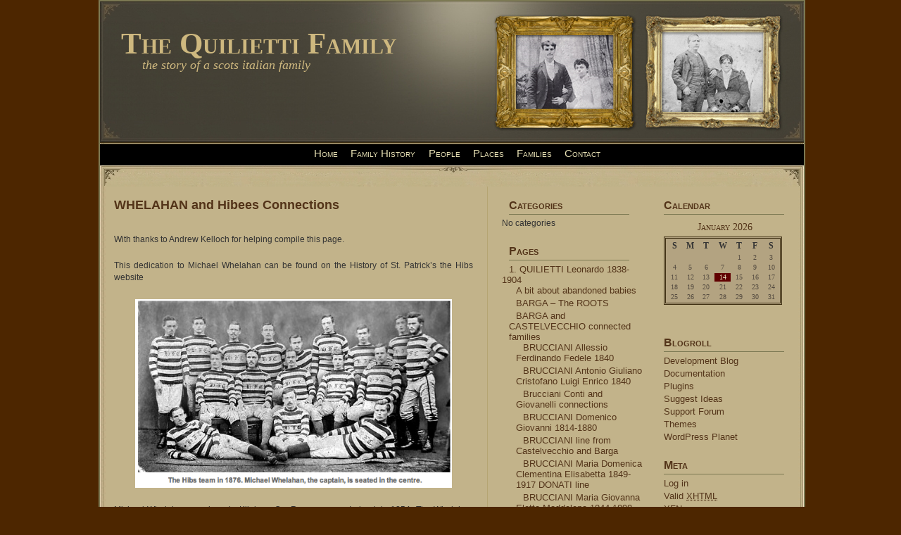

--- FILE ---
content_type: text/html; charset=UTF-8
request_url: http://www.quilietti.com/whelahan-and-hibees-connections/
body_size: 27120
content:
<!DOCTYPE html PUBLIC "-//W3C//DTD XHTML 1.0 Transitional//EN" "http://www.w3.org/TR/xhtml1/DTD/xhtml1-transitional.dtd">
<html xmlns="http://www.w3.org/1999/xhtml">
<head profile="http://gmpg.org/xfn/11">

	<title>Quilietti.com</title>

	<meta http-equiv="Content-Type" content="text/html; charset=UTF-8" />	
	<meta name="generator" content="Bluefish 1.0.7"/> <!-- leave this for stats please -->

	<link rel="stylesheet" href="http://www.quilietti.com/wp-content/themes/miscellany/style.css" type="text/css" media="screen" />
	<link rel="alternate" type="application/rss+xml" title="The Quilietti Family RSS Feed" href="http://www.quilietti.com/feed/" />
	<link rel="alternate" type="text/xml" title="RSS .92" href="http://www.quilietti.com/feed/rss/" />
	<link rel="alternate" type="application/atom+xml" title="Atom 0.3" href="http://www.quilietti.com/feed/atom/" />
	<link rel="pingback" href="http://www.quilietti.com/xmlrpc.php" />

		        	<meta name='robots' content='max-image-preview:large' />
<link rel="alternate" type="application/rss+xml" title="The Quilietti Family &raquo; WHELAHAN and Hibees  Connections Comments Feed" href="http://www.quilietti.com/whelahan-and-hibees-connections/feed/" />
<link rel="alternate" title="oEmbed (JSON)" type="application/json+oembed" href="http://www.quilietti.com/wp-json/oembed/1.0/embed?url=http%3A%2F%2Fwww.quilietti.com%2Fwhelahan-and-hibees-connections%2F" />
<link rel="alternate" title="oEmbed (XML)" type="text/xml+oembed" href="http://www.quilietti.com/wp-json/oembed/1.0/embed?url=http%3A%2F%2Fwww.quilietti.com%2Fwhelahan-and-hibees-connections%2F&#038;format=xml" />
<style id='wp-img-auto-sizes-contain-inline-css' type='text/css'>
img:is([sizes=auto i],[sizes^="auto," i]){contain-intrinsic-size:3000px 1500px}
/*# sourceURL=wp-img-auto-sizes-contain-inline-css */
</style>
<style id='wp-emoji-styles-inline-css' type='text/css'>

	img.wp-smiley, img.emoji {
		display: inline !important;
		border: none !important;
		box-shadow: none !important;
		height: 1em !important;
		width: 1em !important;
		margin: 0 0.07em !important;
		vertical-align: -0.1em !important;
		background: none !important;
		padding: 0 !important;
	}
/*# sourceURL=wp-emoji-styles-inline-css */
</style>
<style id='wp-block-library-inline-css' type='text/css'>
:root{--wp-block-synced-color:#7a00df;--wp-block-synced-color--rgb:122,0,223;--wp-bound-block-color:var(--wp-block-synced-color);--wp-editor-canvas-background:#ddd;--wp-admin-theme-color:#007cba;--wp-admin-theme-color--rgb:0,124,186;--wp-admin-theme-color-darker-10:#006ba1;--wp-admin-theme-color-darker-10--rgb:0,107,160.5;--wp-admin-theme-color-darker-20:#005a87;--wp-admin-theme-color-darker-20--rgb:0,90,135;--wp-admin-border-width-focus:2px}@media (min-resolution:192dpi){:root{--wp-admin-border-width-focus:1.5px}}.wp-element-button{cursor:pointer}:root .has-very-light-gray-background-color{background-color:#eee}:root .has-very-dark-gray-background-color{background-color:#313131}:root .has-very-light-gray-color{color:#eee}:root .has-very-dark-gray-color{color:#313131}:root .has-vivid-green-cyan-to-vivid-cyan-blue-gradient-background{background:linear-gradient(135deg,#00d084,#0693e3)}:root .has-purple-crush-gradient-background{background:linear-gradient(135deg,#34e2e4,#4721fb 50%,#ab1dfe)}:root .has-hazy-dawn-gradient-background{background:linear-gradient(135deg,#faaca8,#dad0ec)}:root .has-subdued-olive-gradient-background{background:linear-gradient(135deg,#fafae1,#67a671)}:root .has-atomic-cream-gradient-background{background:linear-gradient(135deg,#fdd79a,#004a59)}:root .has-nightshade-gradient-background{background:linear-gradient(135deg,#330968,#31cdcf)}:root .has-midnight-gradient-background{background:linear-gradient(135deg,#020381,#2874fc)}:root{--wp--preset--font-size--normal:16px;--wp--preset--font-size--huge:42px}.has-regular-font-size{font-size:1em}.has-larger-font-size{font-size:2.625em}.has-normal-font-size{font-size:var(--wp--preset--font-size--normal)}.has-huge-font-size{font-size:var(--wp--preset--font-size--huge)}.has-text-align-center{text-align:center}.has-text-align-left{text-align:left}.has-text-align-right{text-align:right}.has-fit-text{white-space:nowrap!important}#end-resizable-editor-section{display:none}.aligncenter{clear:both}.items-justified-left{justify-content:flex-start}.items-justified-center{justify-content:center}.items-justified-right{justify-content:flex-end}.items-justified-space-between{justify-content:space-between}.screen-reader-text{border:0;clip-path:inset(50%);height:1px;margin:-1px;overflow:hidden;padding:0;position:absolute;width:1px;word-wrap:normal!important}.screen-reader-text:focus{background-color:#ddd;clip-path:none;color:#444;display:block;font-size:1em;height:auto;left:5px;line-height:normal;padding:15px 23px 14px;text-decoration:none;top:5px;width:auto;z-index:100000}html :where(.has-border-color){border-style:solid}html :where([style*=border-top-color]){border-top-style:solid}html :where([style*=border-right-color]){border-right-style:solid}html :where([style*=border-bottom-color]){border-bottom-style:solid}html :where([style*=border-left-color]){border-left-style:solid}html :where([style*=border-width]){border-style:solid}html :where([style*=border-top-width]){border-top-style:solid}html :where([style*=border-right-width]){border-right-style:solid}html :where([style*=border-bottom-width]){border-bottom-style:solid}html :where([style*=border-left-width]){border-left-style:solid}html :where(img[class*=wp-image-]){height:auto;max-width:100%}:where(figure){margin:0 0 1em}html :where(.is-position-sticky){--wp-admin--admin-bar--position-offset:var(--wp-admin--admin-bar--height,0px)}@media screen and (max-width:600px){html :where(.is-position-sticky){--wp-admin--admin-bar--position-offset:0px}}

/*# sourceURL=wp-block-library-inline-css */
</style><style id='wp-block-gallery-inline-css' type='text/css'>
.blocks-gallery-grid:not(.has-nested-images),.wp-block-gallery:not(.has-nested-images){display:flex;flex-wrap:wrap;list-style-type:none;margin:0;padding:0}.blocks-gallery-grid:not(.has-nested-images) .blocks-gallery-image,.blocks-gallery-grid:not(.has-nested-images) .blocks-gallery-item,.wp-block-gallery:not(.has-nested-images) .blocks-gallery-image,.wp-block-gallery:not(.has-nested-images) .blocks-gallery-item{display:flex;flex-direction:column;flex-grow:1;justify-content:center;margin:0 1em 1em 0;position:relative;width:calc(50% - 1em)}.blocks-gallery-grid:not(.has-nested-images) .blocks-gallery-image:nth-of-type(2n),.blocks-gallery-grid:not(.has-nested-images) .blocks-gallery-item:nth-of-type(2n),.wp-block-gallery:not(.has-nested-images) .blocks-gallery-image:nth-of-type(2n),.wp-block-gallery:not(.has-nested-images) .blocks-gallery-item:nth-of-type(2n){margin-right:0}.blocks-gallery-grid:not(.has-nested-images) .blocks-gallery-image figure,.blocks-gallery-grid:not(.has-nested-images) .blocks-gallery-item figure,.wp-block-gallery:not(.has-nested-images) .blocks-gallery-image figure,.wp-block-gallery:not(.has-nested-images) .blocks-gallery-item figure{align-items:flex-end;display:flex;height:100%;justify-content:flex-start;margin:0}.blocks-gallery-grid:not(.has-nested-images) .blocks-gallery-image img,.blocks-gallery-grid:not(.has-nested-images) .blocks-gallery-item img,.wp-block-gallery:not(.has-nested-images) .blocks-gallery-image img,.wp-block-gallery:not(.has-nested-images) .blocks-gallery-item img{display:block;height:auto;max-width:100%;width:auto}.blocks-gallery-grid:not(.has-nested-images) .blocks-gallery-image figcaption,.blocks-gallery-grid:not(.has-nested-images) .blocks-gallery-item figcaption,.wp-block-gallery:not(.has-nested-images) .blocks-gallery-image figcaption,.wp-block-gallery:not(.has-nested-images) .blocks-gallery-item figcaption{background:linear-gradient(0deg,#000000b3,#0000004d 70%,#0000);bottom:0;box-sizing:border-box;color:#fff;font-size:.8em;margin:0;max-height:100%;overflow:auto;padding:3em .77em .7em;position:absolute;text-align:center;width:100%;z-index:2}.blocks-gallery-grid:not(.has-nested-images) .blocks-gallery-image figcaption img,.blocks-gallery-grid:not(.has-nested-images) .blocks-gallery-item figcaption img,.wp-block-gallery:not(.has-nested-images) .blocks-gallery-image figcaption img,.wp-block-gallery:not(.has-nested-images) .blocks-gallery-item figcaption img{display:inline}.blocks-gallery-grid:not(.has-nested-images) figcaption,.wp-block-gallery:not(.has-nested-images) figcaption{flex-grow:1}.blocks-gallery-grid:not(.has-nested-images).is-cropped .blocks-gallery-image a,.blocks-gallery-grid:not(.has-nested-images).is-cropped .blocks-gallery-image img,.blocks-gallery-grid:not(.has-nested-images).is-cropped .blocks-gallery-item a,.blocks-gallery-grid:not(.has-nested-images).is-cropped .blocks-gallery-item img,.wp-block-gallery:not(.has-nested-images).is-cropped .blocks-gallery-image a,.wp-block-gallery:not(.has-nested-images).is-cropped .blocks-gallery-image img,.wp-block-gallery:not(.has-nested-images).is-cropped .blocks-gallery-item a,.wp-block-gallery:not(.has-nested-images).is-cropped .blocks-gallery-item img{flex:1;height:100%;object-fit:cover;width:100%}.blocks-gallery-grid:not(.has-nested-images).columns-1 .blocks-gallery-image,.blocks-gallery-grid:not(.has-nested-images).columns-1 .blocks-gallery-item,.wp-block-gallery:not(.has-nested-images).columns-1 .blocks-gallery-image,.wp-block-gallery:not(.has-nested-images).columns-1 .blocks-gallery-item{margin-right:0;width:100%}@media (min-width:600px){.blocks-gallery-grid:not(.has-nested-images).columns-3 .blocks-gallery-image,.blocks-gallery-grid:not(.has-nested-images).columns-3 .blocks-gallery-item,.wp-block-gallery:not(.has-nested-images).columns-3 .blocks-gallery-image,.wp-block-gallery:not(.has-nested-images).columns-3 .blocks-gallery-item{margin-right:1em;width:calc(33.33333% - .66667em)}.blocks-gallery-grid:not(.has-nested-images).columns-4 .blocks-gallery-image,.blocks-gallery-grid:not(.has-nested-images).columns-4 .blocks-gallery-item,.wp-block-gallery:not(.has-nested-images).columns-4 .blocks-gallery-image,.wp-block-gallery:not(.has-nested-images).columns-4 .blocks-gallery-item{margin-right:1em;width:calc(25% - .75em)}.blocks-gallery-grid:not(.has-nested-images).columns-5 .blocks-gallery-image,.blocks-gallery-grid:not(.has-nested-images).columns-5 .blocks-gallery-item,.wp-block-gallery:not(.has-nested-images).columns-5 .blocks-gallery-image,.wp-block-gallery:not(.has-nested-images).columns-5 .blocks-gallery-item{margin-right:1em;width:calc(20% - .8em)}.blocks-gallery-grid:not(.has-nested-images).columns-6 .blocks-gallery-image,.blocks-gallery-grid:not(.has-nested-images).columns-6 .blocks-gallery-item,.wp-block-gallery:not(.has-nested-images).columns-6 .blocks-gallery-image,.wp-block-gallery:not(.has-nested-images).columns-6 .blocks-gallery-item{margin-right:1em;width:calc(16.66667% - .83333em)}.blocks-gallery-grid:not(.has-nested-images).columns-7 .blocks-gallery-image,.blocks-gallery-grid:not(.has-nested-images).columns-7 .blocks-gallery-item,.wp-block-gallery:not(.has-nested-images).columns-7 .blocks-gallery-image,.wp-block-gallery:not(.has-nested-images).columns-7 .blocks-gallery-item{margin-right:1em;width:calc(14.28571% - .85714em)}.blocks-gallery-grid:not(.has-nested-images).columns-8 .blocks-gallery-image,.blocks-gallery-grid:not(.has-nested-images).columns-8 .blocks-gallery-item,.wp-block-gallery:not(.has-nested-images).columns-8 .blocks-gallery-image,.wp-block-gallery:not(.has-nested-images).columns-8 .blocks-gallery-item{margin-right:1em;width:calc(12.5% - .875em)}.blocks-gallery-grid:not(.has-nested-images).columns-1 .blocks-gallery-image:nth-of-type(1n),.blocks-gallery-grid:not(.has-nested-images).columns-1 .blocks-gallery-item:nth-of-type(1n),.blocks-gallery-grid:not(.has-nested-images).columns-2 .blocks-gallery-image:nth-of-type(2n),.blocks-gallery-grid:not(.has-nested-images).columns-2 .blocks-gallery-item:nth-of-type(2n),.blocks-gallery-grid:not(.has-nested-images).columns-3 .blocks-gallery-image:nth-of-type(3n),.blocks-gallery-grid:not(.has-nested-images).columns-3 .blocks-gallery-item:nth-of-type(3n),.blocks-gallery-grid:not(.has-nested-images).columns-4 .blocks-gallery-image:nth-of-type(4n),.blocks-gallery-grid:not(.has-nested-images).columns-4 .blocks-gallery-item:nth-of-type(4n),.blocks-gallery-grid:not(.has-nested-images).columns-5 .blocks-gallery-image:nth-of-type(5n),.blocks-gallery-grid:not(.has-nested-images).columns-5 .blocks-gallery-item:nth-of-type(5n),.blocks-gallery-grid:not(.has-nested-images).columns-6 .blocks-gallery-image:nth-of-type(6n),.blocks-gallery-grid:not(.has-nested-images).columns-6 .blocks-gallery-item:nth-of-type(6n),.blocks-gallery-grid:not(.has-nested-images).columns-7 .blocks-gallery-image:nth-of-type(7n),.blocks-gallery-grid:not(.has-nested-images).columns-7 .blocks-gallery-item:nth-of-type(7n),.blocks-gallery-grid:not(.has-nested-images).columns-8 .blocks-gallery-image:nth-of-type(8n),.blocks-gallery-grid:not(.has-nested-images).columns-8 .blocks-gallery-item:nth-of-type(8n),.wp-block-gallery:not(.has-nested-images).columns-1 .blocks-gallery-image:nth-of-type(1n),.wp-block-gallery:not(.has-nested-images).columns-1 .blocks-gallery-item:nth-of-type(1n),.wp-block-gallery:not(.has-nested-images).columns-2 .blocks-gallery-image:nth-of-type(2n),.wp-block-gallery:not(.has-nested-images).columns-2 .blocks-gallery-item:nth-of-type(2n),.wp-block-gallery:not(.has-nested-images).columns-3 .blocks-gallery-image:nth-of-type(3n),.wp-block-gallery:not(.has-nested-images).columns-3 .blocks-gallery-item:nth-of-type(3n),.wp-block-gallery:not(.has-nested-images).columns-4 .blocks-gallery-image:nth-of-type(4n),.wp-block-gallery:not(.has-nested-images).columns-4 .blocks-gallery-item:nth-of-type(4n),.wp-block-gallery:not(.has-nested-images).columns-5 .blocks-gallery-image:nth-of-type(5n),.wp-block-gallery:not(.has-nested-images).columns-5 .blocks-gallery-item:nth-of-type(5n),.wp-block-gallery:not(.has-nested-images).columns-6 .blocks-gallery-image:nth-of-type(6n),.wp-block-gallery:not(.has-nested-images).columns-6 .blocks-gallery-item:nth-of-type(6n),.wp-block-gallery:not(.has-nested-images).columns-7 .blocks-gallery-image:nth-of-type(7n),.wp-block-gallery:not(.has-nested-images).columns-7 .blocks-gallery-item:nth-of-type(7n),.wp-block-gallery:not(.has-nested-images).columns-8 .blocks-gallery-image:nth-of-type(8n),.wp-block-gallery:not(.has-nested-images).columns-8 .blocks-gallery-item:nth-of-type(8n){margin-right:0}}.blocks-gallery-grid:not(.has-nested-images) .blocks-gallery-image:last-child,.blocks-gallery-grid:not(.has-nested-images) .blocks-gallery-item:last-child,.wp-block-gallery:not(.has-nested-images) .blocks-gallery-image:last-child,.wp-block-gallery:not(.has-nested-images) .blocks-gallery-item:last-child{margin-right:0}.blocks-gallery-grid:not(.has-nested-images).alignleft,.blocks-gallery-grid:not(.has-nested-images).alignright,.wp-block-gallery:not(.has-nested-images).alignleft,.wp-block-gallery:not(.has-nested-images).alignright{max-width:420px;width:100%}.blocks-gallery-grid:not(.has-nested-images).aligncenter .blocks-gallery-item figure,.wp-block-gallery:not(.has-nested-images).aligncenter .blocks-gallery-item figure{justify-content:center}.wp-block-gallery:not(.is-cropped) .blocks-gallery-item{align-self:flex-start}figure.wp-block-gallery.has-nested-images{align-items:normal}.wp-block-gallery.has-nested-images figure.wp-block-image:not(#individual-image){margin:0;width:calc(50% - var(--wp--style--unstable-gallery-gap, 16px)/2)}.wp-block-gallery.has-nested-images figure.wp-block-image{box-sizing:border-box;display:flex;flex-direction:column;flex-grow:1;justify-content:center;max-width:100%;position:relative}.wp-block-gallery.has-nested-images figure.wp-block-image>a,.wp-block-gallery.has-nested-images figure.wp-block-image>div{flex-direction:column;flex-grow:1;margin:0}.wp-block-gallery.has-nested-images figure.wp-block-image img{display:block;height:auto;max-width:100%!important;width:auto}.wp-block-gallery.has-nested-images figure.wp-block-image figcaption,.wp-block-gallery.has-nested-images figure.wp-block-image:has(figcaption):before{bottom:0;left:0;max-height:100%;position:absolute;right:0}.wp-block-gallery.has-nested-images figure.wp-block-image:has(figcaption):before{backdrop-filter:blur(3px);content:"";height:100%;-webkit-mask-image:linear-gradient(0deg,#000 20%,#0000);mask-image:linear-gradient(0deg,#000 20%,#0000);max-height:40%;pointer-events:none}.wp-block-gallery.has-nested-images figure.wp-block-image figcaption{box-sizing:border-box;color:#fff;font-size:13px;margin:0;overflow:auto;padding:1em;text-align:center;text-shadow:0 0 1.5px #000}.wp-block-gallery.has-nested-images figure.wp-block-image figcaption::-webkit-scrollbar{height:12px;width:12px}.wp-block-gallery.has-nested-images figure.wp-block-image figcaption::-webkit-scrollbar-track{background-color:initial}.wp-block-gallery.has-nested-images figure.wp-block-image figcaption::-webkit-scrollbar-thumb{background-clip:padding-box;background-color:initial;border:3px solid #0000;border-radius:8px}.wp-block-gallery.has-nested-images figure.wp-block-image figcaption:focus-within::-webkit-scrollbar-thumb,.wp-block-gallery.has-nested-images figure.wp-block-image figcaption:focus::-webkit-scrollbar-thumb,.wp-block-gallery.has-nested-images figure.wp-block-image figcaption:hover::-webkit-scrollbar-thumb{background-color:#fffc}.wp-block-gallery.has-nested-images figure.wp-block-image figcaption{scrollbar-color:#0000 #0000;scrollbar-gutter:stable both-edges;scrollbar-width:thin}.wp-block-gallery.has-nested-images figure.wp-block-image figcaption:focus,.wp-block-gallery.has-nested-images figure.wp-block-image figcaption:focus-within,.wp-block-gallery.has-nested-images figure.wp-block-image figcaption:hover{scrollbar-color:#fffc #0000}.wp-block-gallery.has-nested-images figure.wp-block-image figcaption{will-change:transform}@media (hover:none){.wp-block-gallery.has-nested-images figure.wp-block-image figcaption{scrollbar-color:#fffc #0000}}.wp-block-gallery.has-nested-images figure.wp-block-image figcaption{background:linear-gradient(0deg,#0006,#0000)}.wp-block-gallery.has-nested-images figure.wp-block-image figcaption img{display:inline}.wp-block-gallery.has-nested-images figure.wp-block-image figcaption a{color:inherit}.wp-block-gallery.has-nested-images figure.wp-block-image.has-custom-border img{box-sizing:border-box}.wp-block-gallery.has-nested-images figure.wp-block-image.has-custom-border>a,.wp-block-gallery.has-nested-images figure.wp-block-image.has-custom-border>div,.wp-block-gallery.has-nested-images figure.wp-block-image.is-style-rounded>a,.wp-block-gallery.has-nested-images figure.wp-block-image.is-style-rounded>div{flex:1 1 auto}.wp-block-gallery.has-nested-images figure.wp-block-image.has-custom-border figcaption,.wp-block-gallery.has-nested-images figure.wp-block-image.is-style-rounded figcaption{background:none;color:inherit;flex:initial;margin:0;padding:10px 10px 9px;position:relative;text-shadow:none}.wp-block-gallery.has-nested-images figure.wp-block-image.has-custom-border:before,.wp-block-gallery.has-nested-images figure.wp-block-image.is-style-rounded:before{content:none}.wp-block-gallery.has-nested-images figcaption{flex-basis:100%;flex-grow:1;text-align:center}.wp-block-gallery.has-nested-images:not(.is-cropped) figure.wp-block-image:not(#individual-image){margin-bottom:auto;margin-top:0}.wp-block-gallery.has-nested-images.is-cropped figure.wp-block-image:not(#individual-image){align-self:inherit}.wp-block-gallery.has-nested-images.is-cropped figure.wp-block-image:not(#individual-image)>a,.wp-block-gallery.has-nested-images.is-cropped figure.wp-block-image:not(#individual-image)>div:not(.components-drop-zone){display:flex}.wp-block-gallery.has-nested-images.is-cropped figure.wp-block-image:not(#individual-image) a,.wp-block-gallery.has-nested-images.is-cropped figure.wp-block-image:not(#individual-image) img{flex:1 0 0%;height:100%;object-fit:cover;width:100%}.wp-block-gallery.has-nested-images.columns-1 figure.wp-block-image:not(#individual-image){width:100%}@media (min-width:600px){.wp-block-gallery.has-nested-images.columns-3 figure.wp-block-image:not(#individual-image){width:calc(33.33333% - var(--wp--style--unstable-gallery-gap, 16px)*.66667)}.wp-block-gallery.has-nested-images.columns-4 figure.wp-block-image:not(#individual-image){width:calc(25% - var(--wp--style--unstable-gallery-gap, 16px)*.75)}.wp-block-gallery.has-nested-images.columns-5 figure.wp-block-image:not(#individual-image){width:calc(20% - var(--wp--style--unstable-gallery-gap, 16px)*.8)}.wp-block-gallery.has-nested-images.columns-6 figure.wp-block-image:not(#individual-image){width:calc(16.66667% - var(--wp--style--unstable-gallery-gap, 16px)*.83333)}.wp-block-gallery.has-nested-images.columns-7 figure.wp-block-image:not(#individual-image){width:calc(14.28571% - var(--wp--style--unstable-gallery-gap, 16px)*.85714)}.wp-block-gallery.has-nested-images.columns-8 figure.wp-block-image:not(#individual-image){width:calc(12.5% - var(--wp--style--unstable-gallery-gap, 16px)*.875)}.wp-block-gallery.has-nested-images.columns-default figure.wp-block-image:not(#individual-image){width:calc(33.33% - var(--wp--style--unstable-gallery-gap, 16px)*.66667)}.wp-block-gallery.has-nested-images.columns-default figure.wp-block-image:not(#individual-image):first-child:nth-last-child(2),.wp-block-gallery.has-nested-images.columns-default figure.wp-block-image:not(#individual-image):first-child:nth-last-child(2)~figure.wp-block-image:not(#individual-image){width:calc(50% - var(--wp--style--unstable-gallery-gap, 16px)*.5)}.wp-block-gallery.has-nested-images.columns-default figure.wp-block-image:not(#individual-image):first-child:last-child{width:100%}}.wp-block-gallery.has-nested-images.alignleft,.wp-block-gallery.has-nested-images.alignright{max-width:420px;width:100%}.wp-block-gallery.has-nested-images.aligncenter{justify-content:center}
/*# sourceURL=http://www.quilietti.com/wp-includes/blocks/gallery/style.min.css */
</style>
<style id='wp-block-heading-inline-css' type='text/css'>
h1:where(.wp-block-heading).has-background,h2:where(.wp-block-heading).has-background,h3:where(.wp-block-heading).has-background,h4:where(.wp-block-heading).has-background,h5:where(.wp-block-heading).has-background,h6:where(.wp-block-heading).has-background{padding:1.25em 2.375em}h1.has-text-align-left[style*=writing-mode]:where([style*=vertical-lr]),h1.has-text-align-right[style*=writing-mode]:where([style*=vertical-rl]),h2.has-text-align-left[style*=writing-mode]:where([style*=vertical-lr]),h2.has-text-align-right[style*=writing-mode]:where([style*=vertical-rl]),h3.has-text-align-left[style*=writing-mode]:where([style*=vertical-lr]),h3.has-text-align-right[style*=writing-mode]:where([style*=vertical-rl]),h4.has-text-align-left[style*=writing-mode]:where([style*=vertical-lr]),h4.has-text-align-right[style*=writing-mode]:where([style*=vertical-rl]),h5.has-text-align-left[style*=writing-mode]:where([style*=vertical-lr]),h5.has-text-align-right[style*=writing-mode]:where([style*=vertical-rl]),h6.has-text-align-left[style*=writing-mode]:where([style*=vertical-lr]),h6.has-text-align-right[style*=writing-mode]:where([style*=vertical-rl]){rotate:180deg}
/*# sourceURL=http://www.quilietti.com/wp-includes/blocks/heading/style.min.css */
</style>
<style id='wp-block-image-inline-css' type='text/css'>
.wp-block-image>a,.wp-block-image>figure>a{display:inline-block}.wp-block-image img{box-sizing:border-box;height:auto;max-width:100%;vertical-align:bottom}@media not (prefers-reduced-motion){.wp-block-image img.hide{visibility:hidden}.wp-block-image img.show{animation:show-content-image .4s}}.wp-block-image[style*=border-radius] img,.wp-block-image[style*=border-radius]>a{border-radius:inherit}.wp-block-image.has-custom-border img{box-sizing:border-box}.wp-block-image.aligncenter{text-align:center}.wp-block-image.alignfull>a,.wp-block-image.alignwide>a{width:100%}.wp-block-image.alignfull img,.wp-block-image.alignwide img{height:auto;width:100%}.wp-block-image .aligncenter,.wp-block-image .alignleft,.wp-block-image .alignright,.wp-block-image.aligncenter,.wp-block-image.alignleft,.wp-block-image.alignright{display:table}.wp-block-image .aligncenter>figcaption,.wp-block-image .alignleft>figcaption,.wp-block-image .alignright>figcaption,.wp-block-image.aligncenter>figcaption,.wp-block-image.alignleft>figcaption,.wp-block-image.alignright>figcaption{caption-side:bottom;display:table-caption}.wp-block-image .alignleft{float:left;margin:.5em 1em .5em 0}.wp-block-image .alignright{float:right;margin:.5em 0 .5em 1em}.wp-block-image .aligncenter{margin-left:auto;margin-right:auto}.wp-block-image :where(figcaption){margin-bottom:1em;margin-top:.5em}.wp-block-image.is-style-circle-mask img{border-radius:9999px}@supports ((-webkit-mask-image:none) or (mask-image:none)) or (-webkit-mask-image:none){.wp-block-image.is-style-circle-mask img{border-radius:0;-webkit-mask-image:url('data:image/svg+xml;utf8,<svg viewBox="0 0 100 100" xmlns="http://www.w3.org/2000/svg"><circle cx="50" cy="50" r="50"/></svg>');mask-image:url('data:image/svg+xml;utf8,<svg viewBox="0 0 100 100" xmlns="http://www.w3.org/2000/svg"><circle cx="50" cy="50" r="50"/></svg>');mask-mode:alpha;-webkit-mask-position:center;mask-position:center;-webkit-mask-repeat:no-repeat;mask-repeat:no-repeat;-webkit-mask-size:contain;mask-size:contain}}:root :where(.wp-block-image.is-style-rounded img,.wp-block-image .is-style-rounded img){border-radius:9999px}.wp-block-image figure{margin:0}.wp-lightbox-container{display:flex;flex-direction:column;position:relative}.wp-lightbox-container img{cursor:zoom-in}.wp-lightbox-container img:hover+button{opacity:1}.wp-lightbox-container button{align-items:center;backdrop-filter:blur(16px) saturate(180%);background-color:#5a5a5a40;border:none;border-radius:4px;cursor:zoom-in;display:flex;height:20px;justify-content:center;opacity:0;padding:0;position:absolute;right:16px;text-align:center;top:16px;width:20px;z-index:100}@media not (prefers-reduced-motion){.wp-lightbox-container button{transition:opacity .2s ease}}.wp-lightbox-container button:focus-visible{outline:3px auto #5a5a5a40;outline:3px auto -webkit-focus-ring-color;outline-offset:3px}.wp-lightbox-container button:hover{cursor:pointer;opacity:1}.wp-lightbox-container button:focus{opacity:1}.wp-lightbox-container button:focus,.wp-lightbox-container button:hover,.wp-lightbox-container button:not(:hover):not(:active):not(.has-background){background-color:#5a5a5a40;border:none}.wp-lightbox-overlay{box-sizing:border-box;cursor:zoom-out;height:100vh;left:0;overflow:hidden;position:fixed;top:0;visibility:hidden;width:100%;z-index:100000}.wp-lightbox-overlay .close-button{align-items:center;cursor:pointer;display:flex;justify-content:center;min-height:40px;min-width:40px;padding:0;position:absolute;right:calc(env(safe-area-inset-right) + 16px);top:calc(env(safe-area-inset-top) + 16px);z-index:5000000}.wp-lightbox-overlay .close-button:focus,.wp-lightbox-overlay .close-button:hover,.wp-lightbox-overlay .close-button:not(:hover):not(:active):not(.has-background){background:none;border:none}.wp-lightbox-overlay .lightbox-image-container{height:var(--wp--lightbox-container-height);left:50%;overflow:hidden;position:absolute;top:50%;transform:translate(-50%,-50%);transform-origin:top left;width:var(--wp--lightbox-container-width);z-index:9999999999}.wp-lightbox-overlay .wp-block-image{align-items:center;box-sizing:border-box;display:flex;height:100%;justify-content:center;margin:0;position:relative;transform-origin:0 0;width:100%;z-index:3000000}.wp-lightbox-overlay .wp-block-image img{height:var(--wp--lightbox-image-height);min-height:var(--wp--lightbox-image-height);min-width:var(--wp--lightbox-image-width);width:var(--wp--lightbox-image-width)}.wp-lightbox-overlay .wp-block-image figcaption{display:none}.wp-lightbox-overlay button{background:none;border:none}.wp-lightbox-overlay .scrim{background-color:#fff;height:100%;opacity:.9;position:absolute;width:100%;z-index:2000000}.wp-lightbox-overlay.active{visibility:visible}@media not (prefers-reduced-motion){.wp-lightbox-overlay.active{animation:turn-on-visibility .25s both}.wp-lightbox-overlay.active img{animation:turn-on-visibility .35s both}.wp-lightbox-overlay.show-closing-animation:not(.active){animation:turn-off-visibility .35s both}.wp-lightbox-overlay.show-closing-animation:not(.active) img{animation:turn-off-visibility .25s both}.wp-lightbox-overlay.zoom.active{animation:none;opacity:1;visibility:visible}.wp-lightbox-overlay.zoom.active .lightbox-image-container{animation:lightbox-zoom-in .4s}.wp-lightbox-overlay.zoom.active .lightbox-image-container img{animation:none}.wp-lightbox-overlay.zoom.active .scrim{animation:turn-on-visibility .4s forwards}.wp-lightbox-overlay.zoom.show-closing-animation:not(.active){animation:none}.wp-lightbox-overlay.zoom.show-closing-animation:not(.active) .lightbox-image-container{animation:lightbox-zoom-out .4s}.wp-lightbox-overlay.zoom.show-closing-animation:not(.active) .lightbox-image-container img{animation:none}.wp-lightbox-overlay.zoom.show-closing-animation:not(.active) .scrim{animation:turn-off-visibility .4s forwards}}@keyframes show-content-image{0%{visibility:hidden}99%{visibility:hidden}to{visibility:visible}}@keyframes turn-on-visibility{0%{opacity:0}to{opacity:1}}@keyframes turn-off-visibility{0%{opacity:1;visibility:visible}99%{opacity:0;visibility:visible}to{opacity:0;visibility:hidden}}@keyframes lightbox-zoom-in{0%{transform:translate(calc((-100vw + var(--wp--lightbox-scrollbar-width))/2 + var(--wp--lightbox-initial-left-position)),calc(-50vh + var(--wp--lightbox-initial-top-position))) scale(var(--wp--lightbox-scale))}to{transform:translate(-50%,-50%) scale(1)}}@keyframes lightbox-zoom-out{0%{transform:translate(-50%,-50%) scale(1);visibility:visible}99%{visibility:visible}to{transform:translate(calc((-100vw + var(--wp--lightbox-scrollbar-width))/2 + var(--wp--lightbox-initial-left-position)),calc(-50vh + var(--wp--lightbox-initial-top-position))) scale(var(--wp--lightbox-scale));visibility:hidden}}
/*# sourceURL=http://www.quilietti.com/wp-includes/blocks/image/style.min.css */
</style>
<style id='wp-block-paragraph-inline-css' type='text/css'>
.is-small-text{font-size:.875em}.is-regular-text{font-size:1em}.is-large-text{font-size:2.25em}.is-larger-text{font-size:3em}.has-drop-cap:not(:focus):first-letter{float:left;font-size:8.4em;font-style:normal;font-weight:100;line-height:.68;margin:.05em .1em 0 0;text-transform:uppercase}body.rtl .has-drop-cap:not(:focus):first-letter{float:none;margin-left:.1em}p.has-drop-cap.has-background{overflow:hidden}:root :where(p.has-background){padding:1.25em 2.375em}:where(p.has-text-color:not(.has-link-color)) a{color:inherit}p.has-text-align-left[style*="writing-mode:vertical-lr"],p.has-text-align-right[style*="writing-mode:vertical-rl"]{rotate:180deg}
/*# sourceURL=http://www.quilietti.com/wp-includes/blocks/paragraph/style.min.css */
</style>
<style id='global-styles-inline-css' type='text/css'>
:root{--wp--preset--aspect-ratio--square: 1;--wp--preset--aspect-ratio--4-3: 4/3;--wp--preset--aspect-ratio--3-4: 3/4;--wp--preset--aspect-ratio--3-2: 3/2;--wp--preset--aspect-ratio--2-3: 2/3;--wp--preset--aspect-ratio--16-9: 16/9;--wp--preset--aspect-ratio--9-16: 9/16;--wp--preset--color--black: #000000;--wp--preset--color--cyan-bluish-gray: #abb8c3;--wp--preset--color--white: #ffffff;--wp--preset--color--pale-pink: #f78da7;--wp--preset--color--vivid-red: #cf2e2e;--wp--preset--color--luminous-vivid-orange: #ff6900;--wp--preset--color--luminous-vivid-amber: #fcb900;--wp--preset--color--light-green-cyan: #7bdcb5;--wp--preset--color--vivid-green-cyan: #00d084;--wp--preset--color--pale-cyan-blue: #8ed1fc;--wp--preset--color--vivid-cyan-blue: #0693e3;--wp--preset--color--vivid-purple: #9b51e0;--wp--preset--gradient--vivid-cyan-blue-to-vivid-purple: linear-gradient(135deg,rgb(6,147,227) 0%,rgb(155,81,224) 100%);--wp--preset--gradient--light-green-cyan-to-vivid-green-cyan: linear-gradient(135deg,rgb(122,220,180) 0%,rgb(0,208,130) 100%);--wp--preset--gradient--luminous-vivid-amber-to-luminous-vivid-orange: linear-gradient(135deg,rgb(252,185,0) 0%,rgb(255,105,0) 100%);--wp--preset--gradient--luminous-vivid-orange-to-vivid-red: linear-gradient(135deg,rgb(255,105,0) 0%,rgb(207,46,46) 100%);--wp--preset--gradient--very-light-gray-to-cyan-bluish-gray: linear-gradient(135deg,rgb(238,238,238) 0%,rgb(169,184,195) 100%);--wp--preset--gradient--cool-to-warm-spectrum: linear-gradient(135deg,rgb(74,234,220) 0%,rgb(151,120,209) 20%,rgb(207,42,186) 40%,rgb(238,44,130) 60%,rgb(251,105,98) 80%,rgb(254,248,76) 100%);--wp--preset--gradient--blush-light-purple: linear-gradient(135deg,rgb(255,206,236) 0%,rgb(152,150,240) 100%);--wp--preset--gradient--blush-bordeaux: linear-gradient(135deg,rgb(254,205,165) 0%,rgb(254,45,45) 50%,rgb(107,0,62) 100%);--wp--preset--gradient--luminous-dusk: linear-gradient(135deg,rgb(255,203,112) 0%,rgb(199,81,192) 50%,rgb(65,88,208) 100%);--wp--preset--gradient--pale-ocean: linear-gradient(135deg,rgb(255,245,203) 0%,rgb(182,227,212) 50%,rgb(51,167,181) 100%);--wp--preset--gradient--electric-grass: linear-gradient(135deg,rgb(202,248,128) 0%,rgb(113,206,126) 100%);--wp--preset--gradient--midnight: linear-gradient(135deg,rgb(2,3,129) 0%,rgb(40,116,252) 100%);--wp--preset--font-size--small: 13px;--wp--preset--font-size--medium: 20px;--wp--preset--font-size--large: 36px;--wp--preset--font-size--x-large: 42px;--wp--preset--spacing--20: 0.44rem;--wp--preset--spacing--30: 0.67rem;--wp--preset--spacing--40: 1rem;--wp--preset--spacing--50: 1.5rem;--wp--preset--spacing--60: 2.25rem;--wp--preset--spacing--70: 3.38rem;--wp--preset--spacing--80: 5.06rem;--wp--preset--shadow--natural: 6px 6px 9px rgba(0, 0, 0, 0.2);--wp--preset--shadow--deep: 12px 12px 50px rgba(0, 0, 0, 0.4);--wp--preset--shadow--sharp: 6px 6px 0px rgba(0, 0, 0, 0.2);--wp--preset--shadow--outlined: 6px 6px 0px -3px rgb(255, 255, 255), 6px 6px rgb(0, 0, 0);--wp--preset--shadow--crisp: 6px 6px 0px rgb(0, 0, 0);}:where(.is-layout-flex){gap: 0.5em;}:where(.is-layout-grid){gap: 0.5em;}body .is-layout-flex{display: flex;}.is-layout-flex{flex-wrap: wrap;align-items: center;}.is-layout-flex > :is(*, div){margin: 0;}body .is-layout-grid{display: grid;}.is-layout-grid > :is(*, div){margin: 0;}:where(.wp-block-columns.is-layout-flex){gap: 2em;}:where(.wp-block-columns.is-layout-grid){gap: 2em;}:where(.wp-block-post-template.is-layout-flex){gap: 1.25em;}:where(.wp-block-post-template.is-layout-grid){gap: 1.25em;}.has-black-color{color: var(--wp--preset--color--black) !important;}.has-cyan-bluish-gray-color{color: var(--wp--preset--color--cyan-bluish-gray) !important;}.has-white-color{color: var(--wp--preset--color--white) !important;}.has-pale-pink-color{color: var(--wp--preset--color--pale-pink) !important;}.has-vivid-red-color{color: var(--wp--preset--color--vivid-red) !important;}.has-luminous-vivid-orange-color{color: var(--wp--preset--color--luminous-vivid-orange) !important;}.has-luminous-vivid-amber-color{color: var(--wp--preset--color--luminous-vivid-amber) !important;}.has-light-green-cyan-color{color: var(--wp--preset--color--light-green-cyan) !important;}.has-vivid-green-cyan-color{color: var(--wp--preset--color--vivid-green-cyan) !important;}.has-pale-cyan-blue-color{color: var(--wp--preset--color--pale-cyan-blue) !important;}.has-vivid-cyan-blue-color{color: var(--wp--preset--color--vivid-cyan-blue) !important;}.has-vivid-purple-color{color: var(--wp--preset--color--vivid-purple) !important;}.has-black-background-color{background-color: var(--wp--preset--color--black) !important;}.has-cyan-bluish-gray-background-color{background-color: var(--wp--preset--color--cyan-bluish-gray) !important;}.has-white-background-color{background-color: var(--wp--preset--color--white) !important;}.has-pale-pink-background-color{background-color: var(--wp--preset--color--pale-pink) !important;}.has-vivid-red-background-color{background-color: var(--wp--preset--color--vivid-red) !important;}.has-luminous-vivid-orange-background-color{background-color: var(--wp--preset--color--luminous-vivid-orange) !important;}.has-luminous-vivid-amber-background-color{background-color: var(--wp--preset--color--luminous-vivid-amber) !important;}.has-light-green-cyan-background-color{background-color: var(--wp--preset--color--light-green-cyan) !important;}.has-vivid-green-cyan-background-color{background-color: var(--wp--preset--color--vivid-green-cyan) !important;}.has-pale-cyan-blue-background-color{background-color: var(--wp--preset--color--pale-cyan-blue) !important;}.has-vivid-cyan-blue-background-color{background-color: var(--wp--preset--color--vivid-cyan-blue) !important;}.has-vivid-purple-background-color{background-color: var(--wp--preset--color--vivid-purple) !important;}.has-black-border-color{border-color: var(--wp--preset--color--black) !important;}.has-cyan-bluish-gray-border-color{border-color: var(--wp--preset--color--cyan-bluish-gray) !important;}.has-white-border-color{border-color: var(--wp--preset--color--white) !important;}.has-pale-pink-border-color{border-color: var(--wp--preset--color--pale-pink) !important;}.has-vivid-red-border-color{border-color: var(--wp--preset--color--vivid-red) !important;}.has-luminous-vivid-orange-border-color{border-color: var(--wp--preset--color--luminous-vivid-orange) !important;}.has-luminous-vivid-amber-border-color{border-color: var(--wp--preset--color--luminous-vivid-amber) !important;}.has-light-green-cyan-border-color{border-color: var(--wp--preset--color--light-green-cyan) !important;}.has-vivid-green-cyan-border-color{border-color: var(--wp--preset--color--vivid-green-cyan) !important;}.has-pale-cyan-blue-border-color{border-color: var(--wp--preset--color--pale-cyan-blue) !important;}.has-vivid-cyan-blue-border-color{border-color: var(--wp--preset--color--vivid-cyan-blue) !important;}.has-vivid-purple-border-color{border-color: var(--wp--preset--color--vivid-purple) !important;}.has-vivid-cyan-blue-to-vivid-purple-gradient-background{background: var(--wp--preset--gradient--vivid-cyan-blue-to-vivid-purple) !important;}.has-light-green-cyan-to-vivid-green-cyan-gradient-background{background: var(--wp--preset--gradient--light-green-cyan-to-vivid-green-cyan) !important;}.has-luminous-vivid-amber-to-luminous-vivid-orange-gradient-background{background: var(--wp--preset--gradient--luminous-vivid-amber-to-luminous-vivid-orange) !important;}.has-luminous-vivid-orange-to-vivid-red-gradient-background{background: var(--wp--preset--gradient--luminous-vivid-orange-to-vivid-red) !important;}.has-very-light-gray-to-cyan-bluish-gray-gradient-background{background: var(--wp--preset--gradient--very-light-gray-to-cyan-bluish-gray) !important;}.has-cool-to-warm-spectrum-gradient-background{background: var(--wp--preset--gradient--cool-to-warm-spectrum) !important;}.has-blush-light-purple-gradient-background{background: var(--wp--preset--gradient--blush-light-purple) !important;}.has-blush-bordeaux-gradient-background{background: var(--wp--preset--gradient--blush-bordeaux) !important;}.has-luminous-dusk-gradient-background{background: var(--wp--preset--gradient--luminous-dusk) !important;}.has-pale-ocean-gradient-background{background: var(--wp--preset--gradient--pale-ocean) !important;}.has-electric-grass-gradient-background{background: var(--wp--preset--gradient--electric-grass) !important;}.has-midnight-gradient-background{background: var(--wp--preset--gradient--midnight) !important;}.has-small-font-size{font-size: var(--wp--preset--font-size--small) !important;}.has-medium-font-size{font-size: var(--wp--preset--font-size--medium) !important;}.has-large-font-size{font-size: var(--wp--preset--font-size--large) !important;}.has-x-large-font-size{font-size: var(--wp--preset--font-size--x-large) !important;}
/*# sourceURL=global-styles-inline-css */
</style>
<style id='core-block-supports-inline-css' type='text/css'>
.wp-block-gallery.wp-block-gallery-1{--wp--style--unstable-gallery-gap:var( --wp--style--gallery-gap-default, var( --gallery-block--gutter-size, var( --wp--style--block-gap, 0.5em ) ) );gap:var( --wp--style--gallery-gap-default, var( --gallery-block--gutter-size, var( --wp--style--block-gap, 0.5em ) ) );}.wp-block-gallery.wp-block-gallery-2{--wp--style--unstable-gallery-gap:var( --wp--style--gallery-gap-default, var( --gallery-block--gutter-size, var( --wp--style--block-gap, 0.5em ) ) );gap:var( --wp--style--gallery-gap-default, var( --gallery-block--gutter-size, var( --wp--style--block-gap, 0.5em ) ) );}.wp-block-gallery.wp-block-gallery-3{--wp--style--unstable-gallery-gap:var( --wp--style--gallery-gap-default, var( --gallery-block--gutter-size, var( --wp--style--block-gap, 0.5em ) ) );gap:var( --wp--style--gallery-gap-default, var( --gallery-block--gutter-size, var( --wp--style--block-gap, 0.5em ) ) );}.wp-block-gallery.wp-block-gallery-4{--wp--style--unstable-gallery-gap:var( --wp--style--gallery-gap-default, var( --gallery-block--gutter-size, var( --wp--style--block-gap, 0.5em ) ) );gap:var( --wp--style--gallery-gap-default, var( --gallery-block--gutter-size, var( --wp--style--block-gap, 0.5em ) ) );}.wp-block-gallery.wp-block-gallery-5{--wp--style--unstable-gallery-gap:var( --wp--style--gallery-gap-default, var( --gallery-block--gutter-size, var( --wp--style--block-gap, 0.5em ) ) );gap:var( --wp--style--gallery-gap-default, var( --gallery-block--gutter-size, var( --wp--style--block-gap, 0.5em ) ) );}.wp-block-gallery.wp-block-gallery-6{--wp--style--unstable-gallery-gap:var( --wp--style--gallery-gap-default, var( --gallery-block--gutter-size, var( --wp--style--block-gap, 0.5em ) ) );gap:var( --wp--style--gallery-gap-default, var( --gallery-block--gutter-size, var( --wp--style--block-gap, 0.5em ) ) );}.wp-block-gallery.wp-block-gallery-7{--wp--style--unstable-gallery-gap:var( --wp--style--gallery-gap-default, var( --gallery-block--gutter-size, var( --wp--style--block-gap, 0.5em ) ) );gap:var( --wp--style--gallery-gap-default, var( --gallery-block--gutter-size, var( --wp--style--block-gap, 0.5em ) ) );}
/*# sourceURL=core-block-supports-inline-css */
</style>

<style id='classic-theme-styles-inline-css' type='text/css'>
/*! This file is auto-generated */
.wp-block-button__link{color:#fff;background-color:#32373c;border-radius:9999px;box-shadow:none;text-decoration:none;padding:calc(.667em + 2px) calc(1.333em + 2px);font-size:1.125em}.wp-block-file__button{background:#32373c;color:#fff;text-decoration:none}
/*# sourceURL=/wp-includes/css/classic-themes.min.css */
</style>
<link rel="https://api.w.org/" href="http://www.quilietti.com/wp-json/" /><link rel="alternate" title="JSON" type="application/json" href="http://www.quilietti.com/wp-json/wp/v2/pages/13311" /><link rel="EditURI" type="application/rsd+xml" title="RSD" href="http://www.quilietti.com/xmlrpc.php?rsd" />
<meta name="generator" content="WordPress 6.9" />
<link rel='shortlink' href='http://www.quilietti.com/?p=13311' />

<!-- All in One SEO Pack 1.6.10 by Michael Torbert of Semper Fi Web Designob_start_detected [-1,-1] -->
<meta name="description" content="With thanks to Andrew Kelloch for helping compile this page. This dedication to Michael Whelahan can be found on the History of St. Patrick's the Hibs" />
<link rel="canonical" href="http://www.quilietti.com/whelahan-and-hibees-connections/" />
<!-- /all in one seo pack -->
</head>
<body>
<div id="wrapper">
<div id="main_content">
<div id="header-wrap">

<div class="header">

<h1><a href="http://www.quilietti.com">The Quilietti Family</a></h1>
<div class="description">The story of a Scots Italian family</div>  

</div>

</div>
<div class="menu">
  <ul>
    <li ><a href="http://www.quilietti.com" title="Quilietti.com">Home</a></li>
    <li class="page_item page-item-336"><a href="http://www.quilietti.com/the-quilietti-family-history/" title="Quilietti Family History">Family History </a></li>
    <li class="page_item page-item-335"><a href="http://www.quilietti.com/people/" title="People">People</a></li>
    <li class="page_item page-item-333"><a href="http://www.quilietti.com/places/" title="Places">Places</a></li>
    <li class="page_item page-item-333"><a href="http://www.quilietti.com/families/" title="Families">Families</a></li>
    <li class="page_item page-item-333"><a href="http://www.quilietti.com/contact/" title="Contact">Contact</a></li>
  </ul>
</div><div id="main_content_top"></div>



<div id="container">

	
		<div class="post" id="post-13311">

			<h2><a href="http://www.quilietti.com/whelahan-and-hibees-connections/" title="WHELAHAN and Hibees  Connections">WHELAHAN and Hibees  Connections</a></h2>

			<div class="entry">

				
<p>With thanks to Andrew Kelloch for helping compile this page.</p>



<p>This dedication to Michael Whelahan can be found on the History of St. Patrick&#8217;s the Hibs website</p>



<figure class="wp-block-gallery has-nested-images columns-default is-cropped wp-block-gallery-1 is-layout-flex wp-block-gallery-is-layout-flex">
<figure class="wp-block-image size-large"><img fetchpriority="high" decoding="async" width="548" height="326" data-id="43370" src="http://www.quilietti.com/wp-content/uploads/2023/12/Screen-Shot-2012-09-16-at-19.49.09.png" alt="" class="wp-image-43370" srcset="http://www.quilietti.com/wp-content/uploads/2023/12/Screen-Shot-2012-09-16-at-19.49.09.png 548w, http://www.quilietti.com/wp-content/uploads/2023/12/Screen-Shot-2012-09-16-at-19.49.09-300x178.png 300w, http://www.quilietti.com/wp-content/uploads/2023/12/Screen-Shot-2012-09-16-at-19.49.09-150x89.png 150w" sizes="(max-width: 548px) 100vw, 548px" /></figure>
</figure>



<p>Michael Whelahan was born in Kilglass, Co. Rosscommon, Ireland, in 1854. The Whelahan family was typical among those living in the Western province of Connaught at that time. They scratched a meager existence from the soil. The great famine had traumatic effects on peasant families like the Whelahans, as their communities were decimated and their folk customs, pastimes and Gaelic language lapsed with the increased need to speak English.</p>



<figure class="wp-block-gallery has-nested-images columns-default is-cropped wp-block-gallery-2 is-layout-flex wp-block-gallery-is-layout-flex">
<figure class="wp-block-image size-large"><img decoding="async" width="1024" height="435" data-id="43363" src="http://www.quilietti.com/wp-content/uploads/2023/12/Screenshot-2023-12-27-at-10.09.16-1024x435.png" alt="" class="wp-image-43363" srcset="http://www.quilietti.com/wp-content/uploads/2023/12/Screenshot-2023-12-27-at-10.09.16-1024x435.png 1024w, http://www.quilietti.com/wp-content/uploads/2023/12/Screenshot-2023-12-27-at-10.09.16-300x127.png 300w, http://www.quilietti.com/wp-content/uploads/2023/12/Screenshot-2023-12-27-at-10.09.16-150x64.png 150w, http://www.quilietti.com/wp-content/uploads/2023/12/Screenshot-2023-12-27-at-10.09.16-768x326.png 768w, http://www.quilietti.com/wp-content/uploads/2023/12/Screenshot-2023-12-27-at-10.09.16-1536x652.png 1536w, http://www.quilietti.com/wp-content/uploads/2023/12/Screenshot-2023-12-27-at-10.09.16.png 2040w" sizes="(max-width: 1024px) 100vw, 1024px" /></figure>
</figure>



<figure class="wp-block-gallery has-nested-images columns-default is-cropped wp-block-gallery-3 is-layout-flex wp-block-gallery-is-layout-flex">
<figure class="wp-block-image size-large"><img decoding="async" width="1024" height="643" data-id="43364" src="http://www.quilietti.com/wp-content/uploads/2023/12/Screenshot-2023-12-27-at-10.09.47-1024x643.png" alt="" class="wp-image-43364" srcset="http://www.quilietti.com/wp-content/uploads/2023/12/Screenshot-2023-12-27-at-10.09.47-1024x643.png 1024w, http://www.quilietti.com/wp-content/uploads/2023/12/Screenshot-2023-12-27-at-10.09.47-300x188.png 300w, http://www.quilietti.com/wp-content/uploads/2023/12/Screenshot-2023-12-27-at-10.09.47-150x94.png 150w, http://www.quilietti.com/wp-content/uploads/2023/12/Screenshot-2023-12-27-at-10.09.47-768x482.png 768w, http://www.quilietti.com/wp-content/uploads/2023/12/Screenshot-2023-12-27-at-10.09.47-1536x965.png 1536w, http://www.quilietti.com/wp-content/uploads/2023/12/Screenshot-2023-12-27-at-10.09.47.png 2028w" sizes="(max-width: 1024px) 100vw, 1024px" /></figure>
</figure>



<p><strong>Men of Vision</strong></p>



<p>At last, almost sixty years after they had first began to settle in the City of Edinburgh, the Irish immigrants had a focal point for their community, and it was to prove the key in the formation of Hibernian as, subsequently, Hibernian was itself to play an important part in the integration of the Irish immigrants as an accepted part of their adopted city. History is littered with people of vision, a few individuals who in their own way step from the crowd to make a difference. The two men &nbsp;of Little Ireland who were to do so for their community were Father Edward Joseph Hannan and Michael Whelahan.</p>



<p>Like over a million others in their position, the only option for the Whelahan family was to emigrate, or rather be exiled, as they had no wish to leave Ireland. They made their way to Edinburgh where a relative was already living. Legend has it that &nbsp;they put together enough pennies for the ferry to Glasgow but had to walk from there to Edinburgh.</p>



<figure class="wp-block-gallery has-nested-images columns-default is-cropped wp-block-gallery-4 is-layout-flex wp-block-gallery-is-layout-flex">
<figure class="wp-block-image size-large"><img loading="lazy" decoding="async" width="688" height="352" data-id="43365" src="http://www.quilietti.com/wp-content/uploads/2023/12/Screen-Shot-2012-05-19-at-16.13.58.png" alt="" class="wp-image-43365" srcset="http://www.quilietti.com/wp-content/uploads/2023/12/Screen-Shot-2012-05-19-at-16.13.58.png 688w, http://www.quilietti.com/wp-content/uploads/2023/12/Screen-Shot-2012-05-19-at-16.13.58-300x153.png 300w, http://www.quilietti.com/wp-content/uploads/2023/12/Screen-Shot-2012-05-19-at-16.13.58-150x77.png 150w" sizes="auto, (max-width: 688px) 100vw, 688px" /></figure>
</figure>



<p>In the spring of 1875, Michael Whelahan and two of his friends from St. Patrick s CYMS were watching the increasingly popular game of football being played on Edinburgh/s Meadows.</p>



<p>Michael&#8217;s friends, Malachy Byrne and Andy Hughes, had already played a couple of games for a street team called White Star but this did not last long when it was discovered they were Irish Catholics. It was as Michael Whelahan watched the exciting football scene before him that he resolved that the CYMS should have their own football club instead of standing on the sidelines as was they usually did.</p>



<p>Father Hannan held the key of course, as he had to endorse all their activities, ensuring that they were appropriate. Michael decided to speak to the popular priest.</p>



<p>Father Hannan listened to Michael Whelahan&#8217;s idea with great interest, as sporting recreation had always been a cornerstone of his vision of developing fully rounded and worthy citizens from Little Ireland. He was well aware of the popularity of football and promised Michael that he would enquire about it&#8217;s organisation both locally and nationally.</p>



<figure class="wp-block-gallery has-nested-images columns-default is-cropped wp-block-gallery-5 is-layout-flex wp-block-gallery-is-layout-flex">
<figure class="wp-block-image size-large"><img loading="lazy" decoding="async" width="465" height="711" data-id="43367" src="http://www.quilietti.com/wp-content/uploads/2023/12/Screen-Shot-2020-04-10-at-13.18.58.png" alt="" class="wp-image-43367" srcset="http://www.quilietti.com/wp-content/uploads/2023/12/Screen-Shot-2020-04-10-at-13.18.58.png 465w, http://www.quilietti.com/wp-content/uploads/2023/12/Screen-Shot-2020-04-10-at-13.18.58-196x300.png 196w, http://www.quilietti.com/wp-content/uploads/2023/12/Screen-Shot-2020-04-10-at-13.18.58-98x150.png 98w" sizes="auto, (max-width: 465px) 100vw, 465px" /></figure>
</figure>



<p>Father Hannan&#8217;s inquiries were favourable, and so it was decided that he and Michael would put forward the proposal to form a football club at the next full meeting of the CYMS in St. Mary&#8217;s Street Halls, to see if it was carried democratically.</p>



<p>The meeting voted unanimously in favour of the proposal with such infectious enthusiasm that Father Hannan agreed to assist Michael Whelahan in making all the necessary arrangements for the football club to become a reality. &nbsp;The next thing to consider, was the football club&#8217;s colours, crest, motto and of course name.</p>



<p>For Irish nationalists, the first three were easy. The colours would be green, the crest would be the Harp and the motto the Gaelic Erin Go Bragh (Ireland for Ever).</p>



<p>Giving St. Patrick&#8217;s CYMS football club a name, however, proved much more difficult, and protracted discussions were entered into. Father Hannan proposed the obvious name, the Catholic Young Men&#8217;s Society Football Club, and although appropriate, it was generally agreed it was just too long‘winded.</p>



<p>St. Patrick&#8217;s F.C. was thought to be disrespectful to Ireland&#8217;s patron saint, and other suggestions that were rejected included Harp, Shamrock, Emerald and Celtic. The Club was almost named Young Ireland, but Michael Whelahan asked for more time to think about it, since his enthusiasm for the football club dictated that it should have a very special name.</p>



<p>Michael went to St. Patrick&#8217;s Church to pray for inspiration and it was there he remembered that the fiercely Catholic Ancient Order of Hibernian&#8217;s secret society had been absorbed into the CYMS many years before.</p>



<p>Hibernian was the old Roman Latin word for Irishman. There and then, the Hibernian Football Club was born, the Edinburgh Irishmen.</p>



<figure class="wp-block-gallery has-nested-images columns-default is-cropped wp-block-gallery-6 is-layout-flex wp-block-gallery-is-layout-flex">
<figure class="wp-block-image size-large"><img loading="lazy" decoding="async" width="889" height="471" data-id="43373" src="http://www.quilietti.com/wp-content/uploads/2023/12/Screen-Shot-2013-04-15-at-18.53.21.png" alt="" class="wp-image-43373" srcset="http://www.quilietti.com/wp-content/uploads/2023/12/Screen-Shot-2013-04-15-at-18.53.21.png 889w, http://www.quilietti.com/wp-content/uploads/2023/12/Screen-Shot-2013-04-15-at-18.53.21-300x159.png 300w, http://www.quilietti.com/wp-content/uploads/2023/12/Screen-Shot-2013-04-15-at-18.53.21-150x79.png 150w, http://www.quilietti.com/wp-content/uploads/2023/12/Screen-Shot-2013-04-15-at-18.53.21-768x407.png 768w" sizes="auto, (max-width: 889px) 100vw, 889px" /></figure>
</figure>



<h2 class="wp-block-heading">M.J. Whelahan</h2>



<figure class="wp-block-gallery has-nested-images columns-default is-cropped wp-block-gallery-7 is-layout-flex wp-block-gallery-is-layout-flex">
<figure class="wp-block-image size-large"><img loading="lazy" decoding="async" width="654" height="1024" data-id="43376" src="http://www.quilietti.com/wp-content/uploads/2023/12/Screenshot-2023-12-27-at-11.37.26-654x1024.png" alt="" class="wp-image-43376" srcset="http://www.quilietti.com/wp-content/uploads/2023/12/Screenshot-2023-12-27-at-11.37.26-654x1024.png 654w, http://www.quilietti.com/wp-content/uploads/2023/12/Screenshot-2023-12-27-at-11.37.26-192x300.png 192w, http://www.quilietti.com/wp-content/uploads/2023/12/Screenshot-2023-12-27-at-11.37.26-96x150.png 96w, http://www.quilietti.com/wp-content/uploads/2023/12/Screenshot-2023-12-27-at-11.37.26-768x1202.png 768w, http://www.quilietti.com/wp-content/uploads/2023/12/Screenshot-2023-12-27-at-11.37.26.png 856w" sizes="auto, (max-width: 654px) 100vw, 654px" /><figcaption class="wp-element-caption">GRANDSON OF MICHAEL JOSEPH WHELAHAN the first Captain of Hibernian.   He was named after his Grandfather. </figcaption></figure>



<figure class="wp-block-image size-large"><img loading="lazy" decoding="async" width="746" height="786" data-id="43378" src="http://www.quilietti.com/wp-content/uploads/2023/12/Screenshot-2023-12-27-at-11.37.50.png" alt="" class="wp-image-43378" srcset="http://www.quilietti.com/wp-content/uploads/2023/12/Screenshot-2023-12-27-at-11.37.50.png 746w, http://www.quilietti.com/wp-content/uploads/2023/12/Screenshot-2023-12-27-at-11.37.50-285x300.png 285w, http://www.quilietti.com/wp-content/uploads/2023/12/Screenshot-2023-12-27-at-11.37.50-142x150.png 142w" sizes="auto, (max-width: 746px) 100vw, 746px" /></figure>
</figure>
								
			</div>

                        <div class="comments-template">
                               <!-- You can start editing here. -->
 

       


<h3 id="respond">Leave a Reply</h3>
<div class="cancel-comment-reply">
	<small><a rel="nofollow" id="cancel-comment-reply-link" href="/whelahan-and-hibees-connections/#respond" style="display:none;">Click here to cancel reply.</a></small>
</div>


<form action="http://www.quilietti.com/wp-comments-post.php" method="post" id="commentform">


<p><input type="text" name="author" id="author" value="" size="22" tabindex="1" aria-required='true' />
<label for="author"><small>Name (required)</small></label></p>

<p><input type="text" name="email" id="email" value="" size="22" tabindex="2" aria-required='true' />
<label for="email"><small>Mail (will not be published) (required)</small></label></p>

<p><input type="text" name="url" id="url" value="" size="22" tabindex="3" />
<label for="url"><small>Website</small></label></p>


<!--<p><small><strong>XHTML:</strong> You can use these tags: <code>&lt;a href=&quot;&quot; title=&quot;&quot;&gt; &lt;abbr title=&quot;&quot;&gt; &lt;acronym title=&quot;&quot;&gt; &lt;b&gt; &lt;blockquote cite=&quot;&quot;&gt; &lt;cite&gt; &lt;code&gt; &lt;del datetime=&quot;&quot;&gt; &lt;em&gt; &lt;i&gt; &lt;q cite=&quot;&quot;&gt; &lt;s&gt; &lt;strike&gt; &lt;strong&gt; </code></small></p>-->

<p><textarea name="comment" id="comment" style="width:95%" cols="65" rows="10" tabindex="4"></textarea></p>

<p><input name="submit" type="submit" id="submit" tabindex="5" value="Submit Comment" />
<input type='hidden' name='comment_post_ID' value='13311' id='comment_post_ID' />
<input type='hidden' name='comment_parent' id='comment_parent' value='0' />
</p>

</form>

                        </div>

		</div>

	
	
</div>

<div id="left_sidebar">

<ul>

       	 

         <li><h2>Categories</h2>
		<ul>
			<li class="cat-item-none">No categories</li>		</ul>
	</li>

        <li class="pagenav"><h2>Pages</h2><ul><li class="page_item page-item-14 page_item_has_children"><a href="http://www.quilietti.com/">1. QUILIETTI Leonardo 1838-1904</a>
<ul class='children'>
	<li class="page_item page-item-18560"><a href="http://www.quilietti.com/leonardo-quilietti-and-eletta-brucciani/interesting-stuff/">A bit about abandoned babies</a></li>
	<li class="page_item page-item-560"><a href="http://www.quilietti.com/leonardo-quilietti-and-eletta-brucciani/barga/">BARGA &#8211; The ROOTS</a></li>
	<li class="page_item page-item-196 page_item_has_children"><a href="http://www.quilietti.com/leonardo-quilietti-and-eletta-brucciani/the-brucciani-connections/">BARGA and CASTELVECCHIO connected families</a>
	<ul class='children'>
		<li class="page_item page-item-34536"><a href="http://www.quilietti.com/leonardo-quilietti-and-eletta-brucciani/the-brucciani-connections/brucciani-allessio-ferdinando-fedele-2/">BRUCCIANI  Allessio Ferdinando Fedele 1840</a></li>
		<li class="page_item page-item-9166"><a href="http://www.quilietti.com/leonardo-quilietti-and-eletta-brucciani/the-brucciani-connections/brucciani-giuliano-cristofano-luigi-enrico/">BRUCCIANI Antonio Giuliano Cristofano Luigi Enrico 1840</a></li>
		<li class="page_item page-item-168"><a href="http://www.quilietti.com/leonardo-quilietti-and-eletta-brucciani/the-brucciani-connections/our-conti-connections-10/">Brucciani Conti and Giovanelli connections</a></li>
		<li class="page_item page-item-9242"><a href="http://www.quilietti.com/leonardo-quilietti-and-eletta-brucciani/the-brucciani-connections/9242-2/">BRUCCIANI Domenico Giovanni 1814-1880</a></li>
		<li class="page_item page-item-91"><a href="http://www.quilietti.com/leonardo-quilietti-and-eletta-brucciani/the-brucciani-connections/maria-giovanna-eletta-maddalena-brucciani/">BRUCCIANI line from Castelvecchio and Barga</a></li>
		<li class="page_item page-item-9183"><a href="http://www.quilietti.com/leonardo-quilietti-and-eletta-brucciani/the-brucciani-connections/brucciani-maria-domenica-clementina-elizabetta/">BRUCCIANI Maria Domenica Clementina Elisabetta 1849-1917 DONATI line</a></li>
		<li class="page_item page-item-9231"><a href="http://www.quilietti.com/leonardo-quilietti-and-eletta-brucciani/the-brucciani-connections/brucciani-antonio-cristofano-camillo/">BRUCCIANI Maria Giovanna Eletta Maddelena 1844-1898</a></li>
		<li class="page_item page-item-243"><a href="http://www.quilietti.com/leonardo-quilietti-and-eletta-brucciani/the-brucciani-connections/the-rocchi-connection/">Brucciani/Rocchi connection</a></li>
		<li class="page_item page-item-236"><a href="http://www.quilietti.com/leonardo-quilietti-and-eletta-brucciani/the-brucciani-connections/the-giovanelli-connection/">Castelvecchio Family Connections</a></li>
		<li class="page_item page-item-14259"><a href="http://www.quilietti.com/leonardo-quilietti-and-eletta-brucciani/the-brucciani-connections/conti-connections/">CONTI connections</a></li>
		<li class="page_item page-item-9858"><a href="http://www.quilietti.com/leonardo-quilietti-and-eletta-brucciani/the-brucciani-connections/conti-our-line-in-italy/">CONTI Maria Teresa 1812</a></li>
		<li class="page_item page-item-224"><a href="http://www.quilietti.com/leonardo-quilietti-and-eletta-brucciani/the-brucciani-connections/the-dante-connections/">DANTE and Venturini lines</a></li>
		<li class="page_item page-item-225"><a href="http://www.quilietti.com/leonardo-quilietti-and-eletta-brucciani/the-brucciani-connections/the-donati-connections/">DONATI &#8211; Ricci branches from Barga</a></li>
		<li class="page_item page-item-9210"><a href="http://www.quilietti.com/leonardo-quilietti-and-eletta-brucciani/the-brucciani-connections/9210-2/">DONATI Agostino 1847-1911</a></li>
		<li class="page_item page-item-33636"><a href="http://www.quilietti.com/leonardo-quilietti-and-eletta-brucciani/the-brucciani-connections/donati-branches-in-scotland/">DONATI branches in Scotland</a></li>
		<li class="page_item page-item-33567"><a href="http://www.quilietti.com/leonardo-quilietti-and-eletta-brucciani/the-brucciani-connections/donati-cesare-1857-1910/">DONATI Cesare 1857-1910</a></li>
		<li class="page_item page-item-8390"><a href="http://www.quilietti.com/leonardo-quilietti-and-eletta-brucciani/the-brucciani-connections/donati-giovanni-and-carubina-usa-branch/">DONATI Giovanni and Carubina VIRGINIA, USA branch</a></li>
		<li class="page_item page-item-33453"><a href="http://www.quilietti.com/leonardo-quilietti-and-eletta-brucciani/the-brucciani-connections/donati-wood-line-vic-donati/">DONATI Kathleen 1934 O&#8217;Keefe\Smith  line</a></li>
		<li class="page_item page-item-16746"><a href="http://www.quilietti.com/leonardo-quilietti-and-eletta-brucciani/the-brucciani-connections/donati-mary/">DONATI Mary  1900-1979</a></li>
		<li class="page_item page-item-33286"><a href="http://www.quilietti.com/leonardo-quilietti-and-eletta-brucciani/the-brucciani-connections/donati-connection/">DONATI Merry USA  connection</a></li>
		<li class="page_item page-item-5096"><a href="http://www.quilietti.com/leonardo-quilietti-and-eletta-brucciani/the-brucciani-connections/donatibruccianiquilietti-connections/">DONATI Pietro 1838-1907 BRUCCIANI line</a></li>
		<li class="page_item page-item-10738"><a href="http://www.quilietti.com/leonardo-quilietti-and-eletta-brucciani/the-brucciani-connections/quiletti-family-from-castel-di-casio-italy/">QUILETTI family from Castel di Casio</a></li>
		<li class="page_item page-item-9924"><a href="http://www.quilietti.com/leonardo-quilietti-and-eletta-brucciani/the-brucciani-connections/rocchi-our-line-in-tuscany/">ROCCHI connection Barga</a></li>
	</ul>
</li>
	<li class="page_item page-item-19877"><a href="http://www.quilietti.com/leonardo-quilietti-and-eletta-brucciani/barga-in-snow/">BARGA in snow</a></li>
	<li class="page_item page-item-19837"><a href="http://www.quilietti.com/leonardo-quilietti-and-eletta-brucciani/old-barga/">BARGA of old</a></li>
	<li class="page_item page-item-34533"><a href="http://www.quilietti.com/leonardo-quilietti-and-eletta-brucciani/brucciani-mariana-fortunata-alesandra-anna/">BRUCCIANI Mariana Fortunata Alesandra &#8220;Anna&#8221;</a></li>
	<li class="page_item page-item-563"><a href="http://www.quilietti.com/leonardo-quilietti-and-eletta-brucciani/castelvecchio-pascoli/">CASTELVECCHIO PASCOLI</a></li>
	<li class="page_item page-item-21062"><a href="http://www.quilietti.com/leonardo-quilietti-and-eletta-brucciani/cecchini-connections/">CECCHINI connections Barbara USA</a></li>
	<li class="page_item page-item-64"><a href="http://www.quilietti.com/leonardo-quilietti-and-eletta-brucciani/maddalena-praccia-olivieri-leonardos-mother-born-1796/">FRANCHI Maddalena 1794-1838</a></li>
	<li class="page_item page-item-32271"><a href="http://www.quilietti.com/leonardo-quilietti-and-eletta-brucciani/franchi-maria-maddalena-1794-1838/">FRANCHI Maria Maddalena 1794-1838</a></li>
	<li class="page_item page-item-335 page_item_has_children"><a href="http://www.quilietti.com/leonardo-quilietti-and-eletta-brucciani/people/">Quilietti folks</a>
	<ul class='children'>
		<li class="page_item page-item-40985"><a href="http://www.quilietti.com/leonardo-quilietti-and-eletta-brucciani/people/descendants-of-leonardo-and-eletta/">DESCENDANTS of LEONARDO and ELETTA</a></li>
		<li class="page_item page-item-17"><a href="http://www.quilietti.com/leonardo-quilietti-and-eletta-brucciani/people/the-quilietti-family-history/">Quilietti &#8211; dedicated to Betty 1927-2022</a></li>
	</ul>
</li>
	<li class="page_item page-item-35683"><a href="http://www.quilietti.com/leonardo-quilietti-and-eletta-brucciani/quilietti-lines-tuscany/">QUILIETTI lines Tuscany</a></li>
	<li class="page_item page-item-39"><a href="http://www.quilietti.com/leonardo-quilietti-and-eletta-brucciani/leonardo-quilietti-his-birth-the-surname/">QUILIETTI our unique surname</a></li>
</ul>
</li>
<li class="page_item page-item-129 page_item_has_children"><a href="http://www.quilietti.com/quilietti-homepage/">2. QUILIETTI family in America</a>
<ul class='children'>
	<li class="page_item page-item-23382"><a href="http://www.quilietti.com/quilietti-homepage/dante-alma-venturini/">DANTE Alma 1913-2004 VENTURINI</a></li>
	<li class="page_item page-item-3867"><a href="http://www.quilietti.com/quilietti-homepage/the-venturini-connections/">DANTE Brenda Machado Connections</a></li>
	<li class="page_item page-item-1093"><a href="http://www.quilietti.com/quilietti-homepage/amelia-theresa-dantey/">DANTE Brucciani links</a></li>
	<li class="page_item page-item-23359"><a href="http://www.quilietti.com/quilietti-homepage/dante-elsie-rao/">DANTE Elsie &#8211; 1910-1997 /Rao</a></li>
	<li class="page_item page-item-1107"><a href="http://www.quilietti.com/quilietti-homepage/francesco-dante/">DANTE Francesco 1840-1904</a></li>
	<li class="page_item page-item-928"><a href="http://www.quilietti.com/quilietti-homepage/pietro-dante/">DANTE Peter or Giuseppe Pietro Ferucio Dante</a></li>
	<li class="page_item page-item-233"><a href="http://www.quilietti.com/quilietti-homepage/the-benabio-connection/">QUILIETTI Benabio connections USA</a></li>
	<li class="page_item page-item-219"><a href="http://www.quilietti.com/quilietti-homepage/ermenia-quilietti/">QUILIETTI Ermenia 1874-1965</a></li>
	<li class="page_item page-item-14775"><a href="http://www.quilietti.com/quilietti-homepage/adolfo-quilietti/">QUILIETTI Giovanni Carmillo Adolfo 1884-1943</a></li>
	<li class="page_item page-item-1146"><a href="http://www.quilietti.com/quilietti-homepage/maria-domenica-quilietti-benabio/">QUILIETTI Maria Alfonsa Domenica 1876/Benabio</a></li>
	<li class="page_item page-item-14797"><a href="http://www.quilietti.com/quilietti-homepage/ellen-or-maria-domenica-quilietti/">QUILIETTI Maria Domenica or Eletta 1903-1927    Ellen Pellegrini.</a></li>
	<li class="page_item page-item-218"><a href="http://www.quilietti.com/quilietti-homepage/giuseppe-quilietti/">QUILIETTI, Giovanni Fedele Giuseppe 1879-1971</a></li>
	<li class="page_item page-item-23416"><a href="http://www.quilietti.com/quilietti-homepage/rhode-island-connections/">Rhode Island connections</a></li>
	<li class="page_item page-item-1040"><a href="http://www.quilietti.com/quilietti-homepage/rhode-island-italian-churches/">Rhode Island&#8217;s Italian Catholics</a></li>
	<li class="page_item page-item-573"><a href="http://www.quilietti.com/quilietti-homepage/rhode-island-u-s-a/">RHODE ISLAND, The Ocean State</a></li>
</ul>
</li>
<li class="page_item page-item-27272 page_item_has_children"><a href="http://www.quilietti.com/2-quilietti-emilio-fedeli-leopoldi-1868-1898/">3. QUILIETTI Emilio Fedeli Leopoldi 1868-1898</a>
<ul class='children'>
	<li class="page_item page-item-260 page_item_has_children"><a href="http://www.quilietti.com/2-quilietti-emilio-fedeli-leopoldi-1868-1898/julio-emilio-quilietti-born-1892/">3a. QUILIETTI Giulio or Julio 1892-1936</a>
	<ul class='children'>
		<li class="page_item page-item-20105"><a href="http://www.quilietti.com/2-quilietti-emilio-fedeli-leopoldi-1868-1898/julio-emilio-quilietti-born-1892/quilietti-ian-george/">QUILIETTI  Ian George 1950</a></li>
		<li class="page_item page-item-43097"><a href="http://www.quilietti.com/2-quilietti-emilio-fedeli-leopoldi-1868-1898/julio-emilio-quilietti-born-1892/quilietti-bella-valentina-2022/">QUILIETTI Bella Valentina 2022</a></li>
		<li class="page_item page-item-270"><a href="http://www.quilietti.com/2-quilietti-emilio-fedeli-leopoldi-1868-1898/julio-emilio-quilietti-born-1892/elizabeth-quilietti-born-1927/">QUILIETTI Betty or Elizabeth  1927 &#8211; 2023 -VAN DRUTEN connectios</a></li>
		<li class="page_item page-item-17751"><a href="http://www.quilietti.com/2-quilietti-emilio-fedeli-leopoldi-1868-1898/julio-emilio-quilietti-born-1892/de-placido-connections/">QUILIETTI De Placido connections</a></li>
		<li class="page_item page-item-268"><a href="http://www.quilietti.com/2-quilietti-emilio-fedeli-leopoldi-1868-1898/julio-emilio-quilietti-born-1892/giulio-sonny-quilietti-born-1919/">QUILIETTI Giulio [Sonny] 1919-1973</a></li>
		<li class="page_item page-item-9978"><a href="http://www.quilietti.com/2-quilietti-emilio-fedeli-leopoldi-1868-1898/julio-emilio-quilietti-born-1892/quilietti-luisa-valentine/">QUILIETTI LOUISA VALENTINE or Lula 1921-2017</a></li>
		<li class="page_item page-item-3592"><a href="http://www.quilietti.com/2-quilietti-emilio-fedeli-leopoldi-1868-1898/julio-emilio-quilietti-born-1892/quilietti-robert-emilio/">QUILIETTI Robert Emilio 1924-2011</a></li>
		<li class="page_item page-item-5080"><a href="http://www.quilietti.com/2-quilietti-emilio-fedeli-leopoldi-1868-1898/julio-emilio-quilietti-born-1892/ryan-quilietti/">QUILIETTI Ryan 1991</a></li>
		<li class="page_item page-item-31751"><a href="http://www.quilietti.com/2-quilietti-emilio-fedeli-leopoldi-1868-1898/julio-emilio-quilietti-born-1892/quilietti-sonny-leonardo-2020/">QUILIETTI Sonny Leonardo 2019</a></li>
		<li class="page_item page-item-3741"><a href="http://www.quilietti.com/2-quilietti-emilio-fedeli-leopoldi-1868-1898/julio-emilio-quilietti-born-1892/quilietti-theresa/">QUILIETTI Theresa 1916-1998</a></li>
		<li class="page_item page-item-17951"><a href="http://www.quilietti.com/2-quilietti-emilio-fedeli-leopoldi-1868-1898/julio-emilio-quilietti-born-1892/turner-connections/">Quilietti TURNER connections</a></li>
		<li class="page_item page-item-10009"><a href="http://www.quilietti.com/2-quilietti-emilio-fedeli-leopoldi-1868-1898/julio-emilio-quilietti-born-1892/quilietti-valentina-yolande/">QUILIETTI Valentina Yolande 1930-2008</a></li>
		<li class="page_item page-item-238"><a href="http://www.quilietti.com/2-quilietti-emilio-fedeli-leopoldi-1868-1898/julio-emilio-quilietti-born-1892/the-van-druten-connection/">QUILIETTI Van-Druten connections</a></li>
		<li class="page_item page-item-680"><a href="http://www.quilietti.com/2-quilietti-emilio-fedeli-leopoldi-1868-1898/julio-emilio-quilietti-born-1892/carolus-antonius-petrius-henricus-van-druten/">VAN DRUTEN Carel &#8211;  C.A.P.H. 1924-2018</a></li>
		<li class="page_item page-item-786"><a href="http://www.quilietti.com/2-quilietti-emilio-fedeli-leopoldi-1868-1898/julio-emilio-quilietti-born-1892/elizabeth-wilson-wife-of-giulio-emilio-quilietti/">WILSON Elizabeth &#8211; Julio side</a></li>
		<li class="page_item page-item-15251"><a href="http://www.quilietti.com/2-quilietti-emilio-fedeli-leopoldi-1868-1898/julio-emilio-quilietti-born-1892/quilietti-alfie-giulio/">QUILIETTI Alfie Giulio 2013</a></li>
	</ul>
</li>
	<li class="page_item page-item-261 page_item_has_children"><a href="http://www.quilietti.com/2-quilietti-emilio-fedeli-leopoldi-1868-1898/leonardo-guiseppe-quilietti-born-1894/">3b. QUILIETTI, LEONARDO Giuseppe 1894-1991</a>
	<ul class='children'>
		<li class="page_item page-item-11737"><a href="http://www.quilietti.com/2-quilietti-emilio-fedeli-leopoldi-1868-1898/leonardo-guiseppe-quilietti-born-1894/brunton-line/">BRUNTON Amelio Quilietti 1912-2008</a></li>
		<li class="page_item page-item-11845"><a href="http://www.quilietti.com/2-quilietti-emilio-fedeli-leopoldi-1868-1898/leonardo-guiseppe-quilietti-born-1894/brunton-robert-cameron/">BRUNTON ROBERT Cameron 1934-2015</a></li>
		<li class="page_item page-item-6955"><a href="http://www.quilietti.com/2-quilietti-emilio-fedeli-leopoldi-1868-1898/leonardo-guiseppe-quilietti-born-1894/suzanne/">BRUNTON Suzanne Stuart Anderson 1962</a></li>
		<li class="page_item page-item-3668"><a href="http://www.quilietti.com/2-quilietti-emilio-fedeli-leopoldi-1868-1898/leonardo-guiseppe-quilietti-born-1894/quilietti-agnes-smyth/">Quilietti Agnes Smyth 1934-2003</a></li>
		<li class="page_item page-item-278"><a href="http://www.quilietti.com/2-quilietti-emilio-fedeli-leopoldi-1868-1898/leonardo-guiseppe-quilietti-born-1894/alveria-marietta-quilietti-born-1934/">QUILIETTI Alviera Marietta 1934</a></li>
		<li class="page_item page-item-274"><a href="http://www.quilietti.com/2-quilietti-emilio-fedeli-leopoldi-1868-1898/leonardo-guiseppe-quilietti-born-1894/catherine-valentina-quilietti-born-1917/">QUILIETTI Catherine Valentina 1917-1993</a></li>
		<li class="page_item page-item-276"><a href="http://www.quilietti.com/2-quilietti-emilio-fedeli-leopoldi-1868-1898/leonardo-guiseppe-quilietti-born-1894/georgina-may-quilietti-born-1926/">QUILIETTI Georgina May 1926-1947</a></li>
		<li class="page_item page-item-275"><a href="http://www.quilietti.com/2-quilietti-emilio-fedeli-leopoldi-1868-1898/leonardo-guiseppe-quilietti-born-1894/leonardo-quilietti-born-1928/">QUILIETTI Leonardo   1928-2000</a></li>
		<li class="page_item page-item-279"><a href="http://www.quilietti.com/2-quilietti-emilio-fedeli-leopoldi-1868-1898/leonardo-guiseppe-quilietti-born-1894/mario-quilietti-born-1938/">QUILIETTI Mario 1938</a></li>
		<li class="page_item page-item-6924"><a href="http://www.quilietti.com/2-quilietti-emilio-fedeli-leopoldi-1868-1898/leonardo-guiseppe-quilietti-born-1894/amelio-quilietti/">QUILIETTI William Cameron or Amelio Brunton 1912-2008</a></li>
		<li class="page_item page-item-273"><a href="http://www.quilietti.com/2-quilietti-emilio-fedeli-leopoldi-1868-1898/leonardo-guiseppe-quilietti-born-1894/philomena-louisa-quilietti-born-1913/">QUILIETTI, Philomena Louisa 1913-1980</a></li>
		<li class="page_item page-item-625"><a href="http://www.quilietti.com/2-quilietti-emilio-fedeli-leopoldi-1868-1898/leonardo-guiseppe-quilietti-born-1894/susan-tully-first-wife-of-leonardo-quilietti/">TULLY, Susan 1895-1960</a></li>
		<li class="page_item page-item-704"><a href="http://www.quilietti.com/2-quilietti-emilio-fedeli-leopoldi-1868-1898/leonardo-guiseppe-quilietti-born-1894/margaret-maggie-williamson-2nd-wife-of-leonardo-quilietti/">WILLIAMSON, Maggie 1907-1955</a></li>
	</ul>
</li>
	<li class="page_item page-item-27369 page_item_has_children"><a href="http://www.quilietti.com/2-quilietti-emilio-fedeli-leopoldi-1868-1898/murray-valentina-quilietti-1895-1982/">3c. QUILIETTI Valentina or Tina 1895-1982 &#8211;  Murray connections</a>
	<ul class='children'>
		<li class="page_item page-item-9514"><a href="http://www.quilietti.com/2-quilietti-emilio-fedeli-leopoldi-1868-1898/murray-valentina-quilietti-1895-1982/murray-alex/">MURRAY Alexander 1922-2001</a></li>
		<li class="page_item page-item-15801"><a href="http://www.quilietti.com/2-quilietti-emilio-fedeli-leopoldi-1868-1898/murray-valentina-quilietti-1895-1982/murray-clan/">MURRAY Clan</a></li>
		<li class="page_item page-item-5240"><a href="http://www.quilietti.com/2-quilietti-emilio-fedeli-leopoldi-1868-1898/murray-valentina-quilietti-1895-1982/duncan-quilietti-murray/">MURRAY Duncan Quilietti 1915-1974</a></li>
		<li class="page_item page-item-9073"><a href="http://www.quilietti.com/2-quilietti-emilio-fedeli-leopoldi-1868-1898/murray-valentina-quilietti-1895-1982/leo-murray/">MURRAY Leonardo or Leo 1924-1992</a></li>
		<li class="page_item page-item-11413"><a href="http://www.quilietti.com/2-quilietti-emilio-fedeli-leopoldi-1868-1898/murray-valentina-quilietti-1895-1982/murray-katrinas-line/">MURRAY Minnie 1928-1925 Burns  connection</a></li>
		<li class="page_item page-item-9530"><a href="http://www.quilietti.com/2-quilietti-emilio-fedeli-leopoldi-1868-1898/murray-valentina-quilietti-1895-1982/murray-robert/">MURRAY Robert Cameron Brunton 1930-1999</a></li>
		<li class="page_item page-item-11448"><a href="http://www.quilietti.com/2-quilietti-emilio-fedeli-leopoldi-1868-1898/murray-valentina-quilietti-1895-1982/murray-pats-dufresnes-page/">MURRAY Valentina 1920-1990 Dufresne connections CANADA</a></li>
		<li class="page_item page-item-9557"><a href="http://www.quilietti.com/2-quilietti-emilio-fedeli-leopoldi-1868-1898/murray-valentina-quilietti-1895-1982/murray-william-leonardo-quilietti-murray/">MURRAY William Leonardo Quilietti Murray 1921-1998</a></li>
		<li class="page_item page-item-21171"><a href="http://www.quilietti.com/2-quilietti-emilio-fedeli-leopoldi-1868-1898/murray-valentina-quilietti-1895-1982/neri-connections/">NERI connections</a></li>
		<li class="page_item page-item-21345"><a href="http://www.quilietti.com/2-quilietti-emilio-fedeli-leopoldi-1868-1898/murray-valentina-quilietti-1895-1982/neridalassio-laura/">NERI/Dalessio Laura Young</a></li>
		<li class="page_item page-item-289"><a href="http://www.quilietti.com/2-quilietti-emilio-fedeli-leopoldi-1868-1898/murray-valentina-quilietti-1895-1982/the-murray-connection/">QUILIETTI Murray Clan</a></li>
	</ul>
</li>
	<li class="page_item page-item-783"><a href="http://www.quilietti.com/2-quilietti-emilio-fedeli-leopoldi-1868-1898/valentina-brattisani/">BRATTESANI Valentina Maria 1869-1905</a></li>
	<li class="page_item page-item-25507"><a href="http://www.quilietti.com/2-quilietti-emilio-fedeli-leopoldi-1868-1898/emilio-a-wee-story/">EMILIO a wee story</a></li>
	<li class="page_item page-item-336"><a href="http://www.quilietti.com/2-quilietti-emilio-fedeli-leopoldi-1868-1898/families/">QUILIETTI Folks</a></li>
</ul>
</li>
<li class="page_item page-item-264 page_item_has_children"><a href="http://www.quilietti.com/joseph-angelo-quilietti-born-1898/">3d. QUILIETTI Joseph Angelo 1898-1943</a>
<ul class='children'>
	<li class="page_item page-item-43434"><a href="http://www.quilietti.com/joseph-angelo-quilietti-born-1898/quilietti-more-photos-2000s/">QUILIETTI &#8211; More photos 2000s</a></li>
	<li class="page_item page-item-655"><a href="http://www.quilietti.com/joseph-angelo-quilietti-born-1898/annie-quilietti/">QUILIETTI Anne Jane 1920 &#8211; 1980 Annie</a></li>
	<li class="page_item page-item-284"><a href="http://www.quilietti.com/joseph-angelo-quilietti-born-1898/arturo-emilio-quilietti-born-1927/">QUILIETTI Arthur Amelio 1927-2018</a></li>
	<li class="page_item page-item-1683 page_item_has_children"><a href="http://www.quilietti.com/joseph-angelo-quilietti-born-1898/james-alexander-quilietti-bobby/">QUILIETTI Bobby James Alexander 1934-2011</a>
	<ul class='children'>
		<li class="page_item page-item-700"><a href="http://www.quilietti.com/joseph-angelo-quilietti-born-1898/james-alexander-quilietti-bobby/jeanette-henderson-wife-of-james-alexander-bobby-quilietti/">QUILIETTI HENDERSON connections</a></li>
	</ul>
</li>
	<li class="page_item page-item-285 page_item_has_children"><a href="http://www.quilietti.com/joseph-angelo-quilietti-born-1898/giulio-quilietti-born-1929/">QUILIETTI GUILO 1929-2010</a>
	<ul class='children'>
		<li class="page_item page-item-314"><a href="http://www.quilietti.com/joseph-angelo-quilietti-born-1898/giulio-quilietti-born-1929/alan-quilietti-born-1960/">QUILIETTI Alan 1960-2020</a></li>
	</ul>
</li>
	<li class="page_item page-item-35451"><a href="http://www.quilietti.com/joseph-angelo-quilietti-born-1898/quilietti-guilo-and-park-connected-lines/">QUILIETTI Guilo and Irene Park &#8211; connected lines</a></li>
	<li class="page_item page-item-286 page_item_has_children"><a href="http://www.quilietti.com/joseph-angelo-quilietti-born-1898/jean-quilietti-born-1931/">QUILIETTI JEANNIE 1931-2004</a>
	<ul class='children'>
		<li class="page_item page-item-5917"><a href="http://www.quilietti.com/joseph-angelo-quilietti-born-1898/jean-quilietti-born-1931/smith-john/">Quilietti John Smith 1951-2021</a></li>
	</ul>
</li>
	<li class="page_item page-item-27685"><a href="http://www.quilietti.com/joseph-angelo-quilietti-born-1898/quilietti-joe-1922-1979-army-days/">QUILIETTI Joe 1922-1979 ARMY DAYS R.A.S.C.</a></li>
	<li class="page_item page-item-282 page_item_has_children"><a href="http://www.quilietti.com/joseph-angelo-quilietti-born-1898/joseph-quilietti-born-1922/">QUILIETTI JOSEPH  1922-1979</a>
	<ul class='children'>
		<li class="page_item page-item-6433"><a href="http://www.quilietti.com/joseph-angelo-quilietti-born-1898/joseph-quilietti-born-1922/quilietti-helen-rose/">QUILIETTI Helen Rose 1953</a></li>
		<li class="page_item page-item-18092"><a href="http://www.quilietti.com/joseph-angelo-quilietti-born-1898/joseph-quilietti-born-1922/royal-army-service-corps/">QUILIETTI Joe &#8211; Royal Army Service Corps</a></li>
	</ul>
</li>
</ul>
</li>
<li class="page_item page-item-213 page_item_has_children"><a href="http://www.quilietti.com/augusto-quilietti-2/">4.  QUILIETTI  Augusto Niccolao 1870-1904  &#8211;</a>
<ul class='children'>
	<li class="page_item page-item-2873"><a href="http://www.quilietti.com/augusto-quilietti-2/emilia-arpino/">ARPIN0  Emilia 1916-2007</a></li>
	<li class="page_item page-item-2890"><a href="http://www.quilietti.com/augusto-quilietti-2/gaeto-arpino-charles/">ARPINO  Gaetano  &#8211; Charles 1913-2000</a></li>
	<li class="page_item page-item-15755"><a href="http://www.quilietti.com/augusto-quilietti-2/graham-ali/">ARPINO Alastair Stuart Graham 1970</a></li>
	<li class="page_item page-item-30178"><a href="http://www.quilietti.com/augusto-quilietti-2/arpino-angelina-1935/">ARPINO Angelina or Angel 1935</a></li>
	<li class="page_item page-item-16809"><a href="http://www.quilietti.com/augusto-quilietti-2/arpino-angelina-palys/">ARPINO Angelina Palys 1921-2019</a></li>
	<li class="page_item page-item-18489"><a href="http://www.quilietti.com/augusto-quilietti-2/quilietti-angelina-2/">ARPINO Angelina Quilietti 1894-1959</a></li>
	<li class="page_item page-item-28887"><a href="http://www.quilietti.com/augusto-quilietti-2/arpino-augusto-1925-1999/">ARPINO Augusto 1925-1999</a></li>
	<li class="page_item page-item-2230"><a href="http://www.quilietti.com/augusto-quilietti-2/michael-angelo-arpino-and-benedicta-fusco/">Arpino Benedetto Antonio 1832-1913</a></li>
	<li class="page_item page-item-24703"><a href="http://www.quilietti.com/augusto-quilietti-2/arpino-connections-2/">ARPINO connections</a></li>
	<li class="page_item page-item-17706"><a href="http://www.quilietti.com/augusto-quilietti-2/arpino-connections-bristol/">ARPINO connections BRISTOL</a></li>
	<li class="page_item page-item-217"><a href="http://www.quilietti.com/augusto-quilietti-2/the-fusco-connections/">ARPINO connections FUSCO</a></li>
	<li class="page_item page-item-235"><a href="http://www.quilietti.com/augusto-quilietti-2/the-gargaro-connection/">Arpino connections Gargaro</a></li>
	<li class="page_item page-item-21104"><a href="http://www.quilietti.com/augusto-quilietti-2/quiliettiarpino-descendants-augustofrancesca/">ARPINO descendants of AUGUSTO QUILIETTI and FRANCESCA ARPINO</a></li>
	<li class="page_item page-item-1124"><a href="http://www.quilietti.com/augusto-quilietti-2/francesca-arpino/">ARPINO Francesca Julietta 1873-1943</a></li>
	<li class="page_item page-item-2258"><a href="http://www.quilietti.com/augusto-quilietti-2/giuseppe-arpino-brother-of-angelina-arpino-quilietti/">ARPINO Giuseppe 1870-1950</a></li>
	<li class="page_item page-item-16553"><a href="http://www.quilietti.com/augusto-quilietti-2/green-family/">ARPINO James John Reid 1955</a></li>
	<li class="page_item page-item-28940"><a href="http://www.quilietti.com/augusto-quilietti-2/arpino-jasmine-1954/">ARPINO Jasmine 1954</a></li>
	<li class="page_item page-item-10316"><a href="http://www.quilietti.com/augusto-quilietti-2/arpinomargiotta-line/">ARPINO Margiotta line</a></li>
	<li class="page_item page-item-2904"><a href="http://www.quilietti.com/augusto-quilietti-2/pathhead-midlothian/">ARPINO Mario&#8217;s  photos Pathead  and surrounding areas</a></li>
	<li class="page_item page-item-2381"><a href="http://www.quilietti.com/augusto-quilietti-2/mary-hunter-daughter-of-angelina-quilietti-arpino/">ARPINO MARY 1912-2007 &#8211; Hunter</a></li>
	<li class="page_item page-item-2217"><a href="http://www.quilietti.com/augusto-quilietti-2/michaelangella-aprino-and-benedetto-fusco/">Arpino Michaelangela &#8211;  Fusco 1858-1952</a></li>
	<li class="page_item page-item-2251"><a href="http://www.quilietti.com/augusto-quilietti-2/nicolo-arpino/">ARPINO Nicola 1863-1924</a></li>
	<li class="page_item page-item-2897"><a href="http://www.quilietti.com/augusto-quilietti-2/nicola-arpino/">ARPINO Nicola 1917-1971</a></li>
	<li class="page_item page-item-30643"><a href="http://www.quilietti.com/augusto-quilietti-2/arpino-palma-anne-1929-2011/">ARPINO Palma Anne 1929-2011</a></li>
	<li class="page_item page-item-24658"><a href="http://www.quilietti.com/augusto-quilietti-2/arpino-accollo-connections/">ARPINO Pricilla&#8217;s Accollo connections</a></li>
	<li class="page_item page-item-30277"><a href="http://www.quilietti.com/augusto-quilietti-2/arpino-salvatore-or-sam-1891-1959/">ARPINO Salvatore or Sam 1891-1959</a></li>
	<li class="page_item page-item-30391"><a href="http://www.quilietti.com/augusto-quilietti-2/slater-tamara-1950-2008/">ARPINO Tamara Slater 1950-2008</a></li>
	<li class="page_item page-item-30548"><a href="http://www.quilietti.com/augusto-quilietti-2/slater-tamara-1950-2008-2/">ARPINO Tamara SLATER 1950-2008</a></li>
	<li class="page_item page-item-18271"><a href="http://www.quilietti.com/augusto-quilietti-2/cassino-and-her-children/">CASSINO and her children</a></li>
	<li class="page_item page-item-7924"><a href="http://www.quilietti.com/augusto-quilietti-2/picinisco/">PICINISCO</a></li>
	<li class="page_item page-item-2366"><a href="http://www.quilietti.com/augusto-quilietti-2/sant-elia-fiumerapido-lazio-italy/">SANT ELIA FIUMERAPIDO, LAZIO, ITALY</a></li>
	<li class="page_item page-item-44005"><a href="http://www.quilietti.com/augusto-quilietti-2/slater-joyce-marie-1954/">SLATER Joyce Marie 1954</a></li>
</ul>
</li>
<li class="page_item page-item-23478 page_item_has_children"><a href="http://www.quilietti.com/emilio-connected-families/">B. Quilietti Emilio -connected families through marriage</a>
<ul class='children'>
	<li class="page_item page-item-7367"><a href="http://www.quilietti.com/emilio-connected-families/giulianotti-lost-folks/">Angela&#8217;s lost photos 1</a></li>
	<li class="page_item page-item-6634"><a href="http://www.quilietti.com/emilio-connected-families/brattisanigiulianotti-folks/">Angela&#8217;s lost photos 2</a></li>
	<li class="page_item page-item-6990"><a href="http://www.quilietti.com/emilio-connected-families/giulianotti-lost-children/">ANGELA&#8217;S lost photos 3</a></li>
	<li class="page_item page-item-7055"><a href="http://www.quilietti.com/emilio-connected-families/giulianotti-lost-adults/">ANGELA&#8217;S lost photos 4</a></li>
	<li class="page_item page-item-7401"><a href="http://www.quilietti.com/emilio-connected-families/angelas-lost-photos-5/">Angela&#8217;s lost photos 5</a></li>
	<li class="page_item page-item-7158"><a href="http://www.quilietti.com/emilio-connected-families/giulianottibrattisanifusco-lost-folks/">Angela&#8217;s lost photos 6</a></li>
	<li class="page_item page-item-7481"><a href="http://www.quilietti.com/emilio-connected-families/angelas-lost-photos-7/">Angela&#8217;s lost photos 7</a></li>
	<li class="page_item page-item-7565"><a href="http://www.quilietti.com/emilio-connected-families/angelas-lost-photos-8/">ANGELA&#8217;S lost photos 8</a></li>
	<li class="page_item page-item-19300"><a href="http://www.quilietti.com/emilio-connected-families/brattesani-arrivals-in-usa/">BRATTESANI arrivals in USA</a></li>
	<li class="page_item page-item-1492 page_item_has_children"><a href="http://www.quilietti.com/emilio-connected-families/the-brattisani-connections-2/">BRATTESANI connections</a>
	<ul class='children'>
		<li class="page_item page-item-8262"><a href="http://www.quilietti.com/emilio-connected-families/the-brattisani-connections-2/brattesani-giovanni-batista/">BRATTESANI  Giovanni Batista 1890-1961  Zaccarini connections</a></li>
		<li class="page_item page-item-2283"><a href="http://www.quilietti.com/emilio-connected-families/the-brattisani-connections-2/the-fusco-connections-via-the-brattisani-side-of-the-family/">BRATTESANI  Maria 1887-1948- Fusco and Demarco line</a></li>
		<li class="page_item page-item-13093"><a href="http://www.quilietti.com/emilio-connected-families/the-brattisani-connections-2/brattesani-abodes/">BRATTESANI abodes</a></li>
		<li class="page_item page-item-8318"><a href="http://www.quilietti.com/emilio-connected-families/the-brattisani-connections-2/brattesani-angelo-18/">BRATTESANI Angelo 1843 &#8211; BRATTISANI &#8211; DELGROSSO LINE</a></li>
		<li class="page_item page-item-9428"><a href="http://www.quilietti.com/emilio-connected-families/the-brattisani-connections-2/brattesani-attilio/">BRATTESANI Attilio 1892-1962</a></li>
		<li class="page_item page-item-19565"><a href="http://www.quilietti.com/emilio-connected-families/the-brattisani-connections-2/brattesani-bonfiglio/">BRATTESANI Bonfiglio  &#8211; Antonio /Costella line</a></li>
		<li class="page_item page-item-6891"><a href="http://www.quilietti.com/emilio-connected-families/the-brattisani-connections-2/brattesani-john/">BRATTESANI Celeste 1884-1972</a></li>
		<li class="page_item page-item-36506"><a href="http://www.quilietti.com/emilio-connected-families/the-brattisani-connections-2/brattesani-cemetery-in-borgotora/">BRATTESANI Cemeteries in Borgotora</a></li>
		<li class="page_item page-item-19006"><a href="http://www.quilietti.com/emilio-connected-families/the-brattisani-connections-2/brattesani-clotide-1890/">BRATTESANI Clotide 1890 &#8211; Zaccarii line</a></li>
		<li class="page_item page-item-18716"><a href="http://www.quilietti.com/emilio-connected-families/the-brattisani-connections-2/cura-and-brattesani-connections/">BRATTESANI Cura connections</a></li>
		<li class="page_item page-item-19379"><a href="http://www.quilietti.com/emilio-connected-families/the-brattisani-connections-2/brattesani-cynthia/">BRATTESANI Cynthia</a></li>
		<li class="page_item page-item-8300"><a href="http://www.quilietti.com/emilio-connected-families/the-brattisani-connections-2/brattesani-david/">BRATTESANI David 1842</a></li>
		<li class="page_item page-item-18808"><a href="http://www.quilietti.com/emilio-connected-families/the-brattisani-connections-2/brattesani-david-1965/">BRATTESANI David 1965</a></li>
		<li class="page_item page-item-18380"><a href="http://www.quilietti.com/emilio-connected-families/the-brattisani-connections-2/brattesani-dora-connections/">BRATTESANI David and the Dora and Ferrari connections</a></li>
		<li class="page_item page-item-12128"><a href="http://www.quilietti.com/emilio-connected-families/the-brattisani-connections-2/demarco-lines/">BRATTESANI Demarco  Lines</a></li>
		<li class="page_item page-item-19216"><a href="http://www.quilietti.com/emilio-connected-families/the-brattisani-connections-2/brattesani-domenico-1886/">BRATTESANI Domenico 1904-1995</a></li>
		<li class="page_item page-item-10338"><a href="http://www.quilietti.com/emilio-connected-families/the-brattisani-connections-2/brattesanibenedetti-line/">Brattesani Emanuelle &#8211; Benedetti line</a></li>
		<li class="page_item page-item-19474"><a href="http://www.quilietti.com/emilio-connected-families/the-brattisani-connections-2/brattesani-emilio/">BRATTESANI Emilio1885</a></li>
		<li class="page_item page-item-17818"><a href="http://www.quilietti.com/emilio-connected-families/the-brattisani-connections-2/brattesani-enzo/">BRATTESANI Enzo 1955</a></li>
		<li class="page_item page-item-19729"><a href="http://www.quilietti.com/emilio-connected-families/the-brattisani-connections-2/brattesani-ermanno/">BRATTESANI Ermanno</a></li>
		<li class="page_item page-item-19237"><a href="http://www.quilietti.com/emilio-connected-families/the-brattisani-connections-2/brattesani-estelle/">BRATTESANI Estelle 1979 Paris connections</a></li>
		<li class="page_item page-item-20409"><a href="http://www.quilietti.com/emilio-connected-families/the-brattisani-connections-2/brattesanilia-franchi-connections/">BRATTESANI Giovanna 1901-1972.                Franchi/Borrotzu connections</a></li>
		<li class="page_item page-item-8356"><a href="http://www.quilietti.com/emilio-connected-families/the-brattisani-connections-2/brattesani-giovanni-speroni-line/">BRATTESANI Giovanni /Speroni/Cura line</a></li>
		<li class="page_item page-item-19186"><a href="http://www.quilietti.com/emilio-connected-families/the-brattisani-connections-2/brattesani-giovanni-1888/">BRATTESANI Giovanni 1888</a></li>
		<li class="page_item page-item-19421"><a href="http://www.quilietti.com/emilio-connected-families/the-brattisani-connections-2/brattesani-giudetta/">BRATTESANI Giudetta or Philomena1849-1943 Giacopozzi connections</a></li>
		<li class="page_item page-item-8338"><a href="http://www.quilietti.com/emilio-connected-families/the-brattisani-connections-2/brattesani-giuseppe-direct-line/">BRATTESANI Giuseppe 1841-1905 &#8211; Brattisani</a></li>
		<li class="page_item page-item-18738"><a href="http://www.quilietti.com/emilio-connected-families/the-brattisani-connections-2/brattesani-giuseppe-c-1810/">BRATTESANI Giuseppe c 1810 &#8211; first to arrive</a></li>
		<li class="page_item page-item-19279"><a href="http://www.quilietti.com/emilio-connected-families/the-brattisani-connections-2/brattesani-jean-pierre/">BRATTESANI Jean Pierre 1921-1943</a></li>
		<li class="page_item page-item-18956"><a href="http://www.quilietti.com/emilio-connected-families/the-brattisani-connections-2/brattesani-jiulio-1871/">BRATTESANI Jiulio 1871-1931</a></li>
		<li class="page_item page-item-19193"><a href="http://www.quilietti.com/emilio-connected-families/the-brattisani-connections-2/brattesani-johanna-c1850/">BRATTESANI Johanna c1850</a></li>
		<li class="page_item page-item-22736"><a href="http://www.quilietti.com/emilio-connected-families/the-brattisani-connections-2/brattesani-john-ludovico/">BRATTESANI John Ludovico 1948</a></li>
		<li class="page_item page-item-19366"><a href="http://www.quilietti.com/emilio-connected-families/the-brattisani-connections-2/brattesani-joseph-1941/">BRATTESANI Joseph 1941 California</a></li>
		<li class="page_item page-item-19346"><a href="http://www.quilietti.com/emilio-connected-families/the-brattisani-connections-2/brattesani-joey/">BRATTESANI JOSEPH known as  Joey 1965</a></li>
		<li class="page_item page-item-19200"><a href="http://www.quilietti.com/emilio-connected-families/the-brattisani-connections-2/brattesani-lorenzo-1844/">BRATTESANI Lorenzo 1844-1923</a></li>
		<li class="page_item page-item-19026"><a href="http://www.quilietti.com/emilio-connected-families/the-brattisani-connections-2/brattesani-lorenzo-bartolomeo-1881-speroni-line/">BRATTESANI Lorenzo Bartolomeo 1881- Speroni line</a></li>
		<li class="page_item page-item-19208"><a href="http://www.quilietti.com/emilio-connected-families/the-brattisani-connections-2/brattesani-maria/">BRATTESANI Marina c 1900</a></li>
		<li class="page_item page-item-15068"><a href="http://www.quilietti.com/emilio-connected-families/the-brattisani-connections-2/newspaper-articles-brattesani/">Brattesani Newspaper articles</a></li>
		<li class="page_item page-item-18696"><a href="http://www.quilietti.com/emilio-connected-families/the-brattisani-connections-2/brattesani-norman-norrie/">BRATTESANI Norman [Norrie]1948-2020</a></li>
		<li class="page_item page-item-20536"><a href="http://www.quilietti.com/emilio-connected-families/the-brattisani-connections-2/brattesani-giuseppe-london-branch/">BRATTESANI Patrick Oxenaar 1954-1977</a></li>
		<li class="page_item page-item-8504"><a href="http://www.quilietti.com/emilio-connected-families/the-brattisani-connections-2/rosemary-lean/">BRATTESANI ROSEMARY Lean</a></li>
		<li class="page_item page-item-19436"><a href="http://www.quilietti.com/emilio-connected-families/the-brattisani-connections-2/brattesani-trying-to-link/">BRATTESANI unknown USA family trying to link</a></li>
		<li class="page_item page-item-21842"><a href="http://www.quilietti.com/emilio-connected-families/the-brattisani-connections-2/giulianotti-connections/">Brattesani Zanre Zaccarini Becci Coffrini Landini connections</a></li>
		<li class="page_item page-item-8582"><a href="http://www.quilietti.com/emilio-connected-families/the-brattisani-connections-2/brattesaniferrari-cura-lines/">Brattesani- Cura lines</a></li>
		<li class="page_item page-item-9448"><a href="http://www.quilietti.com/emilio-connected-families/the-brattisani-connections-2/brattesanibosizaccarini-lines/">BRATTESANI/BOSI/ZACCARINI lines</a></li>
		<li class="page_item page-item-234"><a href="http://www.quilietti.com/emilio-connected-families/the-brattisani-connections-2/the-demarco-connections/">Brattesani/Fusco/Demarco</a></li>
		<li class="page_item page-item-41414"><a href="http://www.quilietti.com/emilio-connected-families/the-brattisani-connections-2/brattesani-edinburgh-chippies/">BRATTISANI &#8211;  Edinburgh chippies</a></li>
		<li class="page_item page-item-6514"><a href="http://www.quilietti.com/emilio-connected-families/the-brattisani-connections-2/brattisani-louisa/">BRATTISANI Louisa Costella CONNECTIONS</a></li>
		<li class="page_item page-item-19090"><a href="http://www.quilietti.com/emilio-connected-families/the-brattisani-connections-2/brattesani-minnie/">BRATTISANI Philomena (Minnie) or Ermenia 1885</a></li>
		<li class="page_item page-item-2347"><a href="http://www.quilietti.com/emilio-connected-families/the-brattisani-connections-2/sante-brattisani/">BRATTISANI Sante 1875-1915</a></li>
		<li class="page_item page-item-6007"><a href="http://www.quilietti.com/emilio-connected-families/the-brattisani-connections-2/giulianotti-rose-and-giulio/">Brattisani/Brattesani Rosa and Giulio Giulianotti</a></li>
		<li class="page_item page-item-10171"><a href="http://www.quilietti.com/emilio-connected-families/the-brattisani-connections-2/giulianotti-coffrini-line/">COFFRINI Connections</a></li>
		<li class="page_item page-item-26407"><a href="http://www.quilietti.com/emilio-connected-families/the-brattisani-connections-2/coffrini-dellanza-connections/">COFFRINI/DELLANZA connections</a></li>
		<li class="page_item page-item-11973"><a href="http://www.quilietti.com/emilio-connected-families/the-brattisani-connections-2/demarco-mckirdy-line/">DEMARCO &#8211; McKirdy Line</a></li>
		<li class="page_item page-item-20981"><a href="http://www.quilietti.com/emilio-connected-families/the-brattisani-connections-2/demarco-family-coolah-australia/">DEMARCO family COOLAH, Australia</a></li>
		<li class="page_item page-item-12194"><a href="http://www.quilietti.com/emilio-connected-families/the-brattisani-connections-2/demarco-andrea-line/">DEMARCO McKirdy, Billy and Irene&#8217;s line</a></li>
		<li class="page_item page-item-42128"><a href="http://www.quilietti.com/emilio-connected-families/the-brattisani-connections-2/demarco-richards-recollections/">DEMARCO Richard&#8217;s recollections</a></li>
		<li class="page_item page-item-24801"><a href="http://www.quilietti.com/emilio-connected-families/the-brattisani-connections-2/demarco-trying-to-link-up/">DEMARCO trying to link up</a></li>
		<li class="page_item page-item-948"><a href="http://www.quilietti.com/emilio-connected-families/the-brattisani-connections-2/richard-demarco-c-b-e/">DEMARCO, Richard 1930</a></li>
		<li class="page_item page-item-15104"><a href="http://www.quilietti.com/emilio-connected-families/the-brattisani-connections-2/demarcoboni/">DEMARCO/Boni</a></li>
		<li class="page_item page-item-30349"><a href="http://www.quilietti.com/emilio-connected-families/the-brattisani-connections-2/fusco-nunziata-1880-1954/">FUSCO Nunziata 1880-1954</a></li>
		<li class="page_item page-item-11670"><a href="http://www.quilietti.com/emilio-connected-families/the-brattisani-connections-2/fusco-robert-gregorio/">FUSCO Robert Gregorio</a></li>
		<li class="page_item page-item-13487"><a href="http://www.quilietti.com/emilio-connected-families/the-brattisani-connections-2/fusco-joseph-and-angela-franco/">FUSCO, Joseph and Angela Franco</a></li>
		<li class="page_item page-item-10179"><a href="http://www.quilietti.com/emilio-connected-families/the-brattisani-connections-2/giulianotti-graparini-landini-line/">GIULIANOTTI  Graparini &#8211; Landini &#8211; Marioni line</a></li>
		<li class="page_item page-item-231"><a href="http://www.quilietti.com/emilio-connected-families/the-brattisani-connections-2/the-giulianotti-connection/">Giulianotti &#8211;  Rosa Brattisani and Giulio Giulianotti</a></li>
		<li class="page_item page-item-12490"><a href="http://www.quilietti.com/emilio-connected-families/the-brattisani-connections-2/giulianotti-moscatelli-line/">GIULIANOTTI Moscatelli Bergamaschi  line</a></li>
		<li class="page_item page-item-12228"><a href="http://www.quilietti.com/emilio-connected-families/the-brattisani-connections-2/giulianotti-alberto-from-peterhead/">GIULIANOTTI, Alberto 1934-2022</a></li>
		<li class="page_item page-item-7273"><a href="http://www.quilietti.com/emilio-connected-families/the-brattisani-connections-2/giulianotti-angela/">GIULIANOTTI, Angelina</a></li>
		<li class="page_item page-item-10163"><a href="http://www.quilietti.com/emilio-connected-families/the-brattisani-connections-2/costella-giulianotti-connections/">Giulianotti, Costella connections</a></li>
		<li class="page_item page-item-22192"><a href="http://www.quilietti.com/emilio-connected-families/the-brattisani-connections-2/giulianotti-map-of-scotland/">GIULIANOTTI, map of Scotland</a></li>
		<li class="page_item page-item-7449"><a href="http://www.quilietti.com/emilio-connected-families/the-brattisani-connections-2/guilianotti-giuseppe/">GUILIANOTTI, Giuseppe</a></li>
		<li class="page_item page-item-32267"><a href="http://www.quilietti.com/emilio-connected-families/the-brattisani-connections-2/paolozzi/">Paolozzi Teodoro Di Antonio 1790</a></li>
		<li class="page_item page-item-10533"><a href="http://www.quilietti.com/emilio-connected-families/the-brattisani-connections-2/rizza-connections/">RIZZA connections</a></li>
	</ul>
</li>
	<li class="page_item page-item-23482 page_item_has_children"><a href="http://www.quilietti.com/emilio-connected-families/family-quilietti/">C. QUILIETTI Emilio&#8217;s connected SCOTS and IRISH lines</a>
	<ul class='children'>
		<li class="page_item page-item-11064"><a href="http://www.quilietti.com/emilio-connected-families/family-quilietti/wilson-robbie-boyle-walker-line/">Boyle / Walker- ROBBIE WILSON</a></li>
		<li class="page_item page-item-35354"><a href="http://www.quilietti.com/emilio-connected-families/family-quilietti/coal-mining-in-scotland/">BOYLE and Walker Occupations MINING</a></li>
		<li class="page_item page-item-34625"><a href="http://www.quilietti.com/emilio-connected-families/family-quilietti/boyle-jane-walker-1901-1973/">BOYLE Jane 1901-1973</a></li>
		<li class="page_item page-item-3711"><a href="http://www.quilietti.com/emilio-connected-families/family-quilietti/the-boyle-connection/">BOYLE LUKE 1786 &#8211;           Betsy McLauchlan 1796       my 3rd Great Grandparents</a></li>
		<li class="page_item page-item-24428"><a href="http://www.quilietti.com/emilio-connected-families/family-quilietti/boyle-valenti-connections/">BOYLE/Valenti connections</a></li>
		<li class="page_item page-item-36117"><a href="http://www.quilietti.com/emilio-connected-families/family-quilietti/brady-connections/">BRADY connections</a></li>
		<li class="page_item page-item-33050"><a href="http://www.quilietti.com/emilio-connected-families/family-quilietti/morrison-brady-margaret-1877-1927/">Brady Margaret &#8211; Great Grandmother 1876-1927</a></li>
		<li class="page_item page-item-38662"><a href="http://www.quilietti.com/emilio-connected-families/family-quilietti/cowie-connections/">COWIE and Cant Connections Aberdeen</a></li>
		<li class="page_item page-item-19066 page_item_has_children"><a href="http://www.quilietti.com/emilio-connected-families/family-quilietti/crawford-clan/">CRAWFORD Clan</a></li>
		<li class="page_item page-item-13757"><a href="http://www.quilietti.com/emilio-connected-families/family-quilietti/crawfords/">CRAWFORD connections Ireland</a></li>
		<li class="page_item page-item-16849"><a href="http://www.quilietti.com/emilio-connected-families/family-quilietti/ma-and-grandad-morrison/">CRAWFORD Helen Denholm 1901-1981</a></li>
		<li class="page_item page-item-13817"><a href="http://www.quilietti.com/emilio-connected-families/family-quilietti/crawford-hugh-line/">CRAWFORD Hugh</a></li>
		<li class="page_item page-item-21180"><a href="http://www.quilietti.com/emilio-connected-families/family-quilietti/neri-delassio-connections/">Dalessio/Neri connections</a></li>
		<li class="page_item page-item-24268"><a href="http://www.quilietti.com/emilio-connected-families/family-quilietti/irish-lines/">IRISH lines through Morrisons</a></li>
		<li class="page_item page-item-3156"><a href="http://www.quilietti.com/emilio-connected-families/family-quilietti/alex-morrison-family/">MORRISON Alex. 1924-2002 &#8211; uncle</a></li>
		<li class="page_item page-item-38549"><a href="http://www.quilietti.com/emilio-connected-families/family-quilietti/morrison-alexander-1869-1915/">MORRISON Alexander 1869-1915 Great-Granduncle</a></li>
		<li class="page_item page-item-25604"><a href="http://www.quilietti.com/emilio-connected-families/family-quilietti/morrison-alex-1902-1952/">MORRISON Alexander 1902-1952</a></li>
		<li class="page_item page-item-37350"><a href="http://www.quilietti.com/emilio-connected-families/family-quilietti/morrison-angus-1806-1883/">MORRISON Angus 1807-1883</a></li>
		<li class="page_item page-item-25465 page_item_has_children"><a href="http://www.quilietti.com/emilio-connected-families/family-quilietti/morrison-angus-1871-1935/">MORRISON Angus 1871-1935</a></li>
		<li class="page_item page-item-26158"><a href="http://www.quilietti.com/emilio-connected-families/family-quilietti/morrison-angus-1871-1935-2/">MORRISON Angus 1871-1935</a></li>
		<li class="page_item page-item-17227"><a href="http://www.quilietti.com/emilio-connected-families/family-quilietti/morrison-dennis-eric/">MORRISON Dennis 1957-2013</a></li>
		<li class="page_item page-item-17225"><a href="http://www.quilietti.com/emilio-connected-families/family-quilietti/morrison-derek-james/">MORRISON Derek James or Eric 1960-2003</a></li>
		<li class="page_item page-item-31719"><a href="http://www.quilietti.com/emilio-connected-families/family-quilietti/morrison-eddie-1948-2016/">MORRISON Eddie 1948-2016</a></li>
		<li class="page_item page-item-20566"><a href="http://www.quilietti.com/emilio-connected-families/family-quilietti/morrison-eddie-and-joyce/">MORRISON Edward 1928-2000 Edmonds</a></li>
		<li class="page_item page-item-557"><a href="http://www.quilietti.com/emilio-connected-families/family-quilietti/the-morrison-connections/">MORRISON George  1831-1911</a></li>
		<li class="page_item page-item-11344"><a href="http://www.quilietti.com/emilio-connected-families/family-quilietti/morrison-guss-line/">MORRISON Gus [Angus] 1950-2020</a></li>
		<li class="page_item page-item-3165"><a href="http://www.quilietti.com/emilio-connected-families/family-quilietti/ellen-morrison-family/">MORRISON Helen 1934-1999</a></li>
		<li class="page_item page-item-15974"><a href="http://www.quilietti.com/emilio-connected-families/family-quilietti/morrison-jamie-stuart/">MORRISON Jamie Stuart  1987-2014</a></li>
		<li class="page_item page-item-5208"><a href="http://www.quilietti.com/emilio-connected-families/family-quilietti/morrison-jessie/">MORRISON Jessie Crawford  1920-1994</a></li>
		<li class="page_item page-item-3163"><a href="http://www.quilietti.com/emilio-connected-families/family-quilietti/james-morrison/">MORRISON Jimmy or James 1942-1997</a></li>
		<li class="page_item page-item-3161"><a href="http://www.quilietti.com/emilio-connected-families/family-quilietti/john-morrison/">MORRISON John 1932-1994</a></li>
		<li class="page_item page-item-3169"><a href="http://www.quilietti.com/emilio-connected-families/family-quilietti/peggy-morrison-family/">MORRISON Margaret Walker or Peggy  1926-1996</a></li>
		<li class="page_item page-item-13576"><a href="http://www.quilietti.com/emilio-connected-families/family-quilietti/morrison-paddy/">MORRISON PADDY 1953-1997</a></li>
		<li class="page_item page-item-3159"><a href="http://www.quilietti.com/emilio-connected-families/family-quilietti/podge-morrison-family/">MORRISON Podge George 1929-2006</a></li>
		<li class="page_item page-item-31892"><a href="http://www.quilietti.com/emilio-connected-families/family-quilietti/morrison-sandy-1950-2017/">MORRISON Sandy 1950-2017</a></li>
		<li class="page_item page-item-14346"><a href="http://www.quilietti.com/emilio-connected-families/family-quilietti/morrison-scott/">MORRISON Scott 1991</a></li>
		<li class="page_item page-item-3167"><a href="http://www.quilietti.com/emilio-connected-families/family-quilietti/sheila-morrison-family/">MORRISON Sheila 1944-2018</a></li>
		<li class="page_item page-item-3030"><a href="http://www.quilietti.com/emilio-connected-families/family-quilietti/the-crawfordwalkerdenholmbrady-connections/">MORRISON/CRAWFORD/WALKER/DENHOLM</a></li>
		<li class="page_item page-item-25901"><a href="http://www.quilietti.com/emilio-connected-families/family-quilietti/morrisons-descendant-count/">MORRISONS Descendant count</a></li>
		<li class="page_item page-item-22715"><a href="http://www.quilietti.com/emilio-connected-families/family-quilietti/pinkerton-walker-and-beyond/">PINKERTON</a></li>
		<li class="page_item page-item-24143"><a href="http://www.quilietti.com/emilio-connected-families/family-quilietti/quilietti-walker-pinkerton-connections/">Pinkerton/WALKER  connections</a></li>
		<li class="page_item page-item-7990"><a href="http://www.quilietti.com/emilio-connected-families/family-quilietti/brazil-and-the-chilettiquiletti-connections/">Quilietti/Chiletti BRAZIL connections</a></li>
		<li class="page_item page-item-10810"><a href="http://www.quilietti.com/emilio-connected-families/family-quilietti/morrisons/">Some Morrison Photos</a></li>
		<li class="page_item page-item-20174"><a href="http://www.quilietti.com/emilio-connected-families/family-quilietti/stebbing-connections/">STEBBING connections down-under</a></li>
		<li class="page_item page-item-35255"><a href="http://www.quilietti.com/emilio-connected-families/family-quilietti/walker-boyle-connections/">WALKER BOYLE connections</a></li>
		<li class="page_item page-item-11101"><a href="http://www.quilietti.com/emilio-connected-families/family-quilietti/boyle-karen-dobbie/">WALKER BOYLE connections- Karen Dobbie</a></li>
		<li class="page_item page-item-36287"><a href="http://www.quilietti.com/emilio-connected-families/family-quilietti/walker-connections-maternal-line/">WALKER connections MATERNAL LINE</a></li>
	</ul>
</li>
</ul>
</li>
<li class="page_item page-item-43298"><a href="http://www.quilietti.com/brattesani-david-1940-2023/">BRATTESANI David 1940-2023</a></li>
<li class="page_item page-item-22044"><a href="http://www.quilietti.com/dalessio-mckinness-connections/">D&#8217;ALESSIO/McKINNESS connections</a></li>
<li class="page_item page-item-37147 page_item_has_children"><a href="http://www.quilietti.com/d-emilio-connected-stanton-sutherland-lines/">D. QUILIETTI Emilio connected LINES</a>
<ul class='children'>
	<li class="page_item page-item-4339"><a href="http://www.quilietti.com/d-emilio-connected-stanton-sutherland-lines/stanton-folks/">STANTON  PETER  1908-1972 his descendants</a></li>
</ul>
</li>
<li class="page_item page-item-43888"><a href="http://www.quilietti.com/reid-craig-1961-2/">REID, Craig 1961</a></li>
<li class="page_item page-item-19967"><a href="http://www.quilietti.com/stantonburstow-jimmy/">STANTON  BURSTOW J.B.  &#8211; 1936-2017</a></li>
<li class="page_item page-item-39680"><a href="http://www.quilietti.com/stanton-andrew-1941-moose-jaw-line/">STANTON Andrew 1941 &#8211; Moose Jaw line</a></li>
<li class="page_item page-item-14290"><a href="http://www.quilietti.com/aughagower-cemetery-westport-county-mayo/">STANTON Aughaval Cemetery Search</a></li>
<li class="page_item page-item-11143"><a href="http://www.quilietti.com/stanton-brannan-line/">STANTON Brannan connections</a></li>
<li class="page_item page-item-20950"><a href="http://www.quilietti.com/brannan-jamie/">STANTON Brannan Jamie</a></li>
<li class="page_item page-item-13166"><a href="http://www.quilietti.com/brannan-jeanette-hewit-stanton/">STANTON Brannan Janette Hewitt</a></li>
<li class="page_item page-item-291 page_item_has_children"><a href="http://www.quilietti.com/the-stanton-connection/">STANTON connections</a>
<ul class='children'>
	<li class="page_item page-item-33079"><a href="http://www.quilietti.com/the-stanton-connection/stanton-margaret-1880-1966/">STANTON Margaret 1880-1966</a></li>
	<li class="page_item page-item-42320"><a href="http://www.quilietti.com/the-stanton-connection/stanton-patrick/">STANTON Patrick 1944 HIBS LEGEND</a></li>
</ul>
</li>
<li class="page_item page-item-15625"><a href="http://www.quilietti.com/stanton-davie/">STANTON David 1948-1997</a></li>
<li class="page_item page-item-645"><a href="http://www.quilietti.com/denis-madigan-stanton-husband-of-helen-rose/">STANTON Denis Madigan 1950</a></li>
<li class="page_item page-item-39549"><a href="http://www.quilietti.com/stanton-edward-1764-1860/">STANTON Edward 1764-1860 Coyne,Hoban,Moran and Burke</a></li>
<li class="page_item page-item-32942"><a href="http://www.quilietti.com/staunton-kelly-line-edward-1786/">STANTON EDWARD 1786-1855  Kelly [and Ryan lines]</a></li>
<li class="page_item page-item-13682"><a href="http://www.quilietti.com/stanton-edwardgrady-line/">STANTON Edward 1817-1894 and  Peggy Grady 1822-1892 direct line</a></li>
<li class="page_item page-item-13688"><a href="http://www.quilietti.com/stanton-edwardlovell-line-1812/">STANTON Edward Lovell line &#8211; 1813</a></li>
<li class="page_item page-item-10278"><a href="http://www.quilietti.com/en-dieu-est-ma-foy/">STANTON En Dieu Est Ma Foy</a></li>
<li class="page_item page-item-14426"><a href="http://www.quilietti.com/aughagower-county-mayo/">STANTON FAMILY from  Aughagower, Westport,  County Mayo, Ireland</a></li>
<li class="page_item page-item-4034"><a href="http://www.quilietti.com/westport-county-mayo-stanton-roots/">STANTON family from  Westport, County Mayo, Ireland</a></li>
<li class="page_item page-item-16027"><a href="http://www.quilietti.com/gordon-connections/">STANTON GORDON connections</a></li>
<li class="page_item page-item-17074"><a href="http://www.quilietti.com/stantons-origins/">STANTON HISTORY</a></li>
<li class="page_item page-item-8019 page_item_has_children"><a href="http://www.quilietti.com/stanton-lineage/">STANTON Irish line</a>
<ul class='children'>
	<li class="page_item page-item-24495"><a href="http://www.quilietti.com/stanton-lineage/connolly-connections/">CONNOLLY connections</a></li>
</ul>
</li>
<li class="page_item page-item-15544"><a href="http://www.quilietti.com/stanton-jimmy-line/">STANTON James Edward 1939</a></li>
<li class="page_item page-item-19542"><a href="http://www.quilietti.com/stanton-john-joe/">STANTON John Joe 1878</a></li>
<li class="page_item page-item-14125"><a href="http://www.quilietti.com/stanton-molly-moose-jaw-line/">STANTON Margaret or Molly &#8211; 1954 Moose Jaw line</a></li>
<li class="page_item page-item-15599"><a href="http://www.quilietti.com/stanton-mick/">STANTON Michael 1937-2006</a></li>
<li class="page_item page-item-19055"><a href="http://www.quilietti.com/stanton-norman-wilkie/">STANTON Norman Wilkie 1905-1965</a></li>
<li class="page_item page-item-19050"><a href="http://www.quilietti.com/stanton-line-norman-wilkie/">STANTON Norman Wilkie connection</a></li>
<li class="page_item page-item-13672"><a href="http://www.quilietti.com/stanton-peter-line-2/">STANTON Peter 1908-1973 &#8211; DAD</a></li>
<li class="page_item page-item-15574"><a href="http://www.quilietti.com/stanton-peter-line/">STANTON Peter 1941-2017</a></li>
<li class="page_item page-item-26565"><a href="http://www.quilietti.com/stanton-peter-1941-2017-his-poems/">STANTON Peter 1941-2017  his poems</a></li>
<li class="page_item page-item-14399"><a href="http://www.quilietti.com/stanton-philip-solomon-the-psychic-to-the-stars/">STANTON Philip Solomon physic to the Stars</a></li>
<li class="page_item page-item-19587"><a href="http://www.quilietti.com/stanton-scott/">STANTON Scott 1965-2015</a></li>
<li class="page_item page-item-40624"><a href="http://www.quilietti.com/stanton-veronica-ann-1937-2002/">STANTON Veronica Ann 1937-2002</a></li>
<li class="page_item page-item-13262"><a href="http://www.quilietti.com/staunton-walter/">STANTON Walter C1790 or STAUNTON</a></li>
<li class="page_item page-item-18100"><a href="http://www.quilietti.com/stanton-walter-michael/">STANTON Walter Michael 1889-1954</a></li>
<li class="page_item page-item-14407"><a href="http://www.quilietti.com/stauntons-of-islandeady-county-mayo/">STANTONS and Stauntons  of Islandeady, County Mayo</a></li>
<li class="page_item page-item-21608"><a href="http://www.quilietti.com/stantons-edinburgh-lines/">STANTONS Edinburgh and surrounding areas -lines</a></li>
<li class="page_item page-item-39215"><a href="http://www.quilietti.com/sutherland-canisbay-graves/">SUTHERLAND Canisbay graves</a></li>
<li class="page_item page-item-36207"><a href="http://www.quilietti.com/sutherlands-gordons-munros-culbards/">SUTHERLAND connections Sue Christie&#8217;s line</a></li>
<li class="page_item page-item-35819"><a href="http://www.quilietti.com/sutherland-gordon-connections/">SUTHERLAND David 1799-1867 and ISABELLA MUNRO 1804-1864 &#8211; 2nd Great Grandparents</a></li>
<li class="page_item page-item-32603"><a href="http://www.quilietti.com/sutherland-robertson-connections/">SUTHERLAND David 1933-2020 Robertson connections</a></li>
<li class="page_item page-item-14600"><a href="http://www.quilietti.com/sutherland-davie-and-family/">Sutherland David 1933-2020 Uncle</a></li>
<li class="page_item page-item-39936"><a href="http://www.quilietti.com/sutherland-donald-1833-1894-and-jane-gordon-1841-1891-great-grandparents/">SUTHERLAND Donald 1833-1894 and Jane Gordon 1841-1891 &#8211; Great Grandparents</a></li>
<li class="page_item page-item-7698"><a href="http://www.quilietti.com/sutherland-folks/">SUTHERLAND Folks</a></li>
<li class="page_item page-item-39098"><a href="http://www.quilietti.com/sutherland-william-1740-unknown/">SUTHERLAND George c1680 and Katherine Corner &#8211; 6th gg</a></li>
<li class="page_item page-item-32326"><a href="http://www.quilietti.com/sutherland-james-1877-1956/">SUTHERLAND James 1877-1956- Grandfather</a></li>
<li class="page_item page-item-19636"><a href="http://www.quilietti.com/stanton-sutherland-jimmy-and-family/">Sutherland James 1923-2005 uncle</a></li>
<li class="page_item page-item-554 page_item_has_children"><a href="http://www.quilietti.com/the-sutherland-connections/">SUTHERLAND STANTON connections</a>
<ul class='children'>
	<li class="page_item page-item-22293"><a href="http://www.quilietti.com/the-sutherland-connections/madigan-connections/">MADIGAN connections</a></li>
	<li class="page_item page-item-20660"><a href="http://www.quilietti.com/the-sutherland-connections/stanton-andy-and-beth/">STANTON Andy 1952-2018 South African connection</a></li>
</ul>
</li>
<li class="page_item page-item-26855"><a href="http://www.quilietti.com/sutherland-donald-1833-1894-and-jane-gordon-1841-1891/">SUTHERLAND William 1775-1858 and Isabella Mackay 1778-1864 &#8211; 3rd Great Grandparents</a></li>
<li class="page_item page-item-26724"><a href="http://www.quilietti.com/stantons-and-sutherlands/">SUTHERLANDS and Stantons</a></li>
<li class="page_item page-item-13215"><a href="http://www.quilietti.com/whelaghan-the-devlin-connections/">WHELAHAN &#8211; Devlin &#8211; Connolly connections</a></li>
<li class="page_item page-item-13311 current_page_item"><a href="http://www.quilietti.com/whelahan-and-hibees-connections/" aria-current="page">WHELAHAN and Hibees  Connections</a></li>
<li class="page_item page-item-13717"><a href="http://www.quilietti.com/whelahan-michael/">WHELAHAN Michael Joseph 1854-1926</a></li>
<li class="page_item page-item-13328"><a href="http://www.quilietti.com/whelahan-the-mcginness-connections/">WHELAHAN Michael Joseph 1911-1941</a></li>
<li class="page_item page-item-10124"><a href="http://www.quilietti.com/whelahan-the-stanton-connections/">WHELAHAN the Stanton connection</a></li>
<li class="page_item page-item-31075 page_item_has_children"><a href="http://www.quilietti.com/xtras/">XTRAS connected places</a>
<ul class='children'>
	<li class="page_item page-item-19163"><a href="http://www.quilietti.com/xtras/borgotora-2/">BORGOTORA Borgo Val di Taro</a></li>
	<li class="page_item page-item-22492"><a href="http://www.quilietti.com/xtras/d-n-a-matches-italian/">D.N.A. Matches ITALIAN</a></li>
	<li class="page_item page-item-2350"><a href="http://www.quilietti.com/xtras/edinburgh/">EDINBURGH</a></li>
	<li class="page_item page-item-5875"><a href="http://www.quilietti.com/xtras/greenside-edinburgh/">EDINBURGH Greenside</a></li>
	<li class="page_item page-item-12531"><a href="http://www.quilietti.com/xtras/romano-cavaroli/">EDINBURGH Greenside and ROMANO CAVAROLI</a></li>
	<li class="page_item page-item-9986"><a href="http://www.quilietti.com/xtras/edinburghs-more-famous-folks/">EDINBURGH&#8217;s more famous folks</a></li>
	<li class="page_item page-item-13017"><a href="http://www.quilietti.com/xtras/john-fitzpatrick-the-greenside-postman/">Edinburgh, JOHN FITZPATRICK the Greenside Postman</a></li>
	<li class="page_item page-item-581"><a href="http://www.quilietti.com/xtras/the-dutch-connection/">HOLLAND</a></li>
	<li class="page_item page-item-13104"><a href="http://www.quilietti.com/xtras/13104-2/">INTERNEES &#8211; local to Edinburgh</a></li>
	<li class="page_item page-item-4969"><a href="http://www.quilietti.com/xtras/ireland/">IRELAND CONNECTIONS</a></li>
	<li class="page_item page-item-32"><a href="http://www.quilietti.com/xtras/italy-19th-century/">ITALY 19th century</a></li>
	<li class="page_item page-item-15215"><a href="http://www.quilietti.com/xtras/luccas-ice-cream/">LUCCA&#8217;s ice cream</a></li>
	<li class="page_item page-item-14639"><a href="http://www.quilietti.com/xtras/memories-of-olden-days/">Memories of olden days</a></li>
	<li class="page_item page-item-8476"><a href="http://www.quilietti.com/xtras/brattesani-paris-links/">Paris the BRATTESANI links</a></li>
	<li class="page_item page-item-591"><a href="http://www.quilietti.com/xtras/vorno-lucca-tuscany/">PARMA, The Brattisani connections</a></li>
	<li class="page_item page-item-5603"><a href="http://www.quilietti.com/xtras/rovinaglia-borgo-val-di-taro-parma/">ROVINAGLIA, Borgo Val di Taro, Parma</a></li>
	<li class="page_item page-item-8676"><a href="http://www.quilietti.com/xtras/san-pietro-in-campo-barga/">SAN PIETRO IN CAMPO, Barga</a></li>
	<li class="page_item page-item-1995"><a href="http://www.quilietti.com/xtras/san-vincenzo-livorno-tuscany/">SAN VINCENZO, di Borgo Val Di Taro, PARMA, Italy</a></li>
	<li class="page_item page-item-18412"><a href="http://www.quilietti.com/xtras/scotlands-folks/">Scotland&#8217;s folks</a></li>
	<li class="page_item page-item-5478"><a href="http://www.quilietti.com/xtras/scotsitalians/">SCOTS/ITALIANS</a></li>
	<li class="page_item page-item-8853"><a href="http://www.quilietti.com/xtras/scottish-stuff/">SCOTTISH stuff</a></li>
	<li class="page_item page-item-22755"><a href="http://www.quilietti.com/xtras/trees/">TREES</a></li>
</ul>
</li>
<li class="page_item page-item-2285 page_item_has_children"><a href="http://www.quilietti.com/italy-and-italian-scots-some-interesting-websites/">XTRAS some Italian stuff</a>
<ul class='children'>
	<li class="page_item page-item-20650"><a href="http://www.quilietti.com/italy-and-italian-scots-some-interesting-websites/httpswww-jenreviews-combest-things-to-do-in-italy/">100 Best Things to do in Italy</a></li>
	<li class="page_item page-item-16398"><a href="http://www.quilietti.com/italy-and-italian-scots-some-interesting-websites/pascoli/">GIOVANNI PASCOLI</a></li>
	<li class="page_item page-item-2065"><a href="http://www.quilietti.com/italy-and-italian-scots-some-interesting-websites/cafes-and-chippies/">ICE CREAM, CAFE&#8217;S and CHIPPIES</a></li>
	<li class="page_item page-item-15035"><a href="http://www.quilietti.com/italy-and-italian-scots-some-interesting-websites/italian-life-in-days-gone-before/">Italian SCANDALS</a></li>
	<li class="page_item page-item-826"><a href="http://www.quilietti.com/italy-and-italian-scots-some-interesting-websites/italy/">ITALY some memories</a></li>
	<li class="page_item page-item-19826"><a href="http://www.quilietti.com/italy-and-italian-scots-some-interesting-websites/italy-vintage-fab-photos/">ITALY Vintage fab photos</a></li>
	<li class="page_item page-item-8929"><a href="http://www.quilietti.com/italy-and-italian-scots-some-interesting-websites/olivieri-families-in-the-uk/">OLIVIERI families in the UK</a></li>
	<li class="page_item page-item-7744"><a href="http://www.quilietti.com/italy-and-italian-scots-some-interesting-websites/1-the-figurine-makers/">THE FIGURINE&#8217; MAKERS</a></li>
	<li class="page_item page-item-1082"><a href="http://www.quilietti.com/italy-and-italian-scots-some-interesting-websites/the-padrone-system/">The Padrone System</a></li>
	<li class="page_item page-item-17139"><a href="http://www.quilietti.com/italy-and-italian-scots-some-interesting-websites/barga-folks-by-pierre-giuliano-cecchi/">Tuscany by Pier Giuliano Cecchi &#8211; Barga</a></li>
	<li class="page_item page-item-35695 page_item_has_children"><a href="http://www.quilietti.com/italy-and-italian-scots-some-interesting-websites/tuscan-stuff/">TUSCANY The 30 best things to do in Florence stuff</a>
	<ul class='children'>
		<li class="page_item page-item-13947"><a href="http://www.quilietti.com/italy-and-italian-scots-some-interesting-websites/tuscan-stuff/castelvecchio-families/">Tuscany &#8211; Castelvecchio di Barga families</a></li>
		<li class="page_item page-item-19895"><a href="http://www.quilietti.com/italy-and-italian-scots-some-interesting-websites/tuscan-stuff/barghigiani/">Tuscany &#8211; The BARGHIGIANI</a></li>
		<li class="page_item page-item-17035"><a href="http://www.quilietti.com/italy-and-italian-scots-some-interesting-websites/tuscan-stuff/1841-census-castelvecchio-barga-tuscany/">Tuscany 1841 Castelvecchio Census</a></li>
		<li class="page_item page-item-19738"><a href="http://www.quilietti.com/italy-and-italian-scots-some-interesting-websites/tuscan-stuff/don-bencivenni/">Tuscany Don Bencivenni</a></li>
		<li class="page_item page-item-28712"><a href="http://www.quilietti.com/italy-and-italian-scots-some-interesting-websites/tuscan-stuff/tuscany-holiday-artimino/">TUSCANY holiday Artimino 2004</a></li>
		<li class="page_item page-item-1676"><a href="http://www.quilietti.com/italy-and-italian-scots-some-interesting-websites/tuscan-stuff/vorno-lucca-tuscany-2/">Tuscany Vorno, Lucca birthplace of Leonardo</a></li>
		<li class="page_item page-item-846"><a href="http://www.quilietti.com/italy-and-italian-scots-some-interesting-websites/tuscan-stuff/church-of-st-nicoli/">Tuscany,  Castelvecchio Pascoli and Church of St. Niccolo&#8217;</a></li>
		<li class="page_item page-item-23035"><a href="http://www.quilietti.com/italy-and-italian-scots-some-interesting-websites/tuscan-stuff/barga-genealogy-group/">Tuscany The BARGA Genealogy group</a></li>
	</ul>
</li>
	<li class="page_item page-item-75"><a href="http://www.quilietti.com/italy-and-italian-scots-some-interesting-websites/vorno-lucca-barga-castelvecchio-pascoli-birthplaces-of-the-quilietti-family/">TUSCANY the roots of our family</a></li>
	<li class="page_item page-item-2955"><a href="http://www.quilietti.com/italy-and-italian-scots-some-interesting-websites/the-unification-of-italy/">UNIFICATION OF ITALY 1860s</a></li>
</ul>
</li>
</ul></li>
        <li><h2>Archives</h2>
		<ul>
					</ul>
	</li>       
	

</ul>

</div><div id="right_sidebar">

<ul>


                  <li><h2>Calendar</h2>
		     <table id="wp-calendar" class="wp-calendar-table">
	<caption>January 2026</caption>
	<thead>
	<tr>
		<th scope="col" aria-label="Sunday">S</th>
		<th scope="col" aria-label="Monday">M</th>
		<th scope="col" aria-label="Tuesday">T</th>
		<th scope="col" aria-label="Wednesday">W</th>
		<th scope="col" aria-label="Thursday">T</th>
		<th scope="col" aria-label="Friday">F</th>
		<th scope="col" aria-label="Saturday">S</th>
	</tr>
	</thead>
	<tbody>
	<tr>
		<td colspan="4" class="pad">&nbsp;</td><td>1</td><td>2</td><td>3</td>
	</tr>
	<tr>
		<td>4</td><td>5</td><td>6</td><td>7</td><td>8</td><td>9</td><td>10</td>
	</tr>
	<tr>
		<td>11</td><td>12</td><td>13</td><td id="today">14</td><td>15</td><td>16</td><td>17</td>
	</tr>
	<tr>
		<td>18</td><td>19</td><td>20</td><td>21</td><td>22</td><td>23</td><td>24</td>
	</tr>
	<tr>
		<td>25</td><td>26</td><td>27</td><td>28</td><td>29</td><td>30</td><td>31</td>
	</tr>
	</tbody>
	</table><nav aria-label="Previous and next months" class="wp-calendar-nav">
		<span class="wp-calendar-nav-prev">&nbsp;</span>
		<span class="pad">&nbsp;</span>
		<span class="wp-calendar-nav-next">&nbsp;</span>
	</nav>	          </li>	                   		
        
                   <li id="linkcat-2" class="linkcat"><h2>Blogroll</h2>
	<ul class='xoxo blogroll'>
<li><a href="http://wordpress.org/development/">Development Blog</a></li>
<li><a href="http://codex.wordpress.org/">Documentation</a></li>
<li><a href="http://wordpress.org/extend/plugins/">Plugins</a></li>
<li><a href="http://wordpress.org/extend/ideas/">Suggest Ideas</a></li>
<li><a href="http://wordpress.org/support/">Support Forum</a></li>
<li><a href="http://wordpress.org/extend/themes/">Themes</a></li>
<li><a href="http://planet.wordpress.org/">WordPress Planet</a></li>

	</ul>
</li>
                                 
                
        <li><h2>Meta</h2>
		<ul>
			<li><a href="http://www.quilietti.com/wp-login.php">Log in</a></li>
					<li><a href="http://validator.w3.org/check/referer" title="This page validates as XHTML 1.0 Transitional">Valid <abbr title="eXtensible HyperText Markup Language">XHTML</abbr></a></li>
					<li><a href="http://gmpg.org/xfn/"><abbr title="XHTML Friends Network">XFN</abbr></a></li>
					<li><a href="http://wordpress.org/" title="Powered by WordPress, state-of-the-art semantic personal publishing platform.">WordPress</a></li>
					</ul>
	</li> 

        <li><h2>Search</h2>
                      <div class="search">          
       		          <div class="search">
	<form method="get" id="searchform" action="http://www.quilietti.com/">
		<div>
		<input type="text" class="txt" name="s" id="s" value="Type and hit enter to search" onfocus="if (this.value == 'Type and hit enter to search') {this.value = '';}" onblur="if (this.value == '') {this.value = 'Type and hit enter to search';}" />
		</div>
	</form>
</div>
                      </div>                
         </li>       
        

</ul>

</div>
<div id="main_content_bottom"></div>
</div>
<div class="footer-wrap">
<div id="footer">        
		<div class="left-col">           
                       <h4>Tag Cloud</h4>             			
			<ul class="footer-misc">                           
		<li></li>	                                    
			</ul>
		</div>

		<div class="left-col">
			<h4>Recent Posts</h4>
						<ul class="footer-misc">
						</ul>
		</div>
                
		<div class="right-col">			
			<h4>About The Author: &nbsp;<a href="http://www.quilietti.com/author/helen/" title="Posts by Helen" rel="author">Helen</a></h4>
                            <img alt='' src='https://secure.gravatar.com/avatar/caf151838b787c8745682d7fdf303569d0921f6f70164402951ce0f427d9df8a?s=60&#038;d=wavatar&#038;r=g' srcset='https://secure.gravatar.com/avatar/caf151838b787c8745682d7fdf303569d0921f6f70164402951ce0f427d9df8a?s=120&#038;d=wavatar&#038;r=g 2x' class='avatar avatar-60 photo' height='60' width='60' loading='lazy' decoding='async'/>	               
	                   			
		</div>		

</div>
<div id="credits"><p>Proudly Powered by <a href="http://www.wordpress.org">WordPress</a> | Theme by <a href="http://www.the-cloisters.net">The Cloisters</a> | <a href="http://www.quilietti.com/feed/" class="rss">Entries RSS</a> &nbsp;<a href="http://www.quilietti.com/comments/feed/" class="rss">Comments RSS</a></p></div>
<div id="footer_bottom"></div>
</div>
</div>
<script type="speculationrules">
{"prefetch":[{"source":"document","where":{"and":[{"href_matches":"/*"},{"not":{"href_matches":["/wp-*.php","/wp-admin/*","/wp-content/uploads/*","/wp-content/*","/wp-content/plugins/*","/wp-content/themes/miscellany/*","/*\\?(.+)"]}},{"not":{"selector_matches":"a[rel~=\"nofollow\"]"}},{"not":{"selector_matches":".no-prefetch, .no-prefetch a"}}]},"eagerness":"conservative"}]}
</script>
<script type="text/javascript" src="http://www.quilietti.com/wp-includes/js/comment-reply.min.js?ver=6.9" id="comment-reply-js" async="async" data-wp-strategy="async" fetchpriority="low"></script>
<script id="wp-emoji-settings" type="application/json">
{"baseUrl":"https://s.w.org/images/core/emoji/17.0.2/72x72/","ext":".png","svgUrl":"https://s.w.org/images/core/emoji/17.0.2/svg/","svgExt":".svg","source":{"concatemoji":"http://www.quilietti.com/wp-includes/js/wp-emoji-release.min.js?ver=6.9"}}
</script>
<script type="module">
/* <![CDATA[ */
/*! This file is auto-generated */
const a=JSON.parse(document.getElementById("wp-emoji-settings").textContent),o=(window._wpemojiSettings=a,"wpEmojiSettingsSupports"),s=["flag","emoji"];function i(e){try{var t={supportTests:e,timestamp:(new Date).valueOf()};sessionStorage.setItem(o,JSON.stringify(t))}catch(e){}}function c(e,t,n){e.clearRect(0,0,e.canvas.width,e.canvas.height),e.fillText(t,0,0);t=new Uint32Array(e.getImageData(0,0,e.canvas.width,e.canvas.height).data);e.clearRect(0,0,e.canvas.width,e.canvas.height),e.fillText(n,0,0);const a=new Uint32Array(e.getImageData(0,0,e.canvas.width,e.canvas.height).data);return t.every((e,t)=>e===a[t])}function p(e,t){e.clearRect(0,0,e.canvas.width,e.canvas.height),e.fillText(t,0,0);var n=e.getImageData(16,16,1,1);for(let e=0;e<n.data.length;e++)if(0!==n.data[e])return!1;return!0}function u(e,t,n,a){switch(t){case"flag":return n(e,"\ud83c\udff3\ufe0f\u200d\u26a7\ufe0f","\ud83c\udff3\ufe0f\u200b\u26a7\ufe0f")?!1:!n(e,"\ud83c\udde8\ud83c\uddf6","\ud83c\udde8\u200b\ud83c\uddf6")&&!n(e,"\ud83c\udff4\udb40\udc67\udb40\udc62\udb40\udc65\udb40\udc6e\udb40\udc67\udb40\udc7f","\ud83c\udff4\u200b\udb40\udc67\u200b\udb40\udc62\u200b\udb40\udc65\u200b\udb40\udc6e\u200b\udb40\udc67\u200b\udb40\udc7f");case"emoji":return!a(e,"\ud83e\u1fac8")}return!1}function f(e,t,n,a){let r;const o=(r="undefined"!=typeof WorkerGlobalScope&&self instanceof WorkerGlobalScope?new OffscreenCanvas(300,150):document.createElement("canvas")).getContext("2d",{willReadFrequently:!0}),s=(o.textBaseline="top",o.font="600 32px Arial",{});return e.forEach(e=>{s[e]=t(o,e,n,a)}),s}function r(e){var t=document.createElement("script");t.src=e,t.defer=!0,document.head.appendChild(t)}a.supports={everything:!0,everythingExceptFlag:!0},new Promise(t=>{let n=function(){try{var e=JSON.parse(sessionStorage.getItem(o));if("object"==typeof e&&"number"==typeof e.timestamp&&(new Date).valueOf()<e.timestamp+604800&&"object"==typeof e.supportTests)return e.supportTests}catch(e){}return null}();if(!n){if("undefined"!=typeof Worker&&"undefined"!=typeof OffscreenCanvas&&"undefined"!=typeof URL&&URL.createObjectURL&&"undefined"!=typeof Blob)try{var e="postMessage("+f.toString()+"("+[JSON.stringify(s),u.toString(),c.toString(),p.toString()].join(",")+"));",a=new Blob([e],{type:"text/javascript"});const r=new Worker(URL.createObjectURL(a),{name:"wpTestEmojiSupports"});return void(r.onmessage=e=>{i(n=e.data),r.terminate(),t(n)})}catch(e){}i(n=f(s,u,c,p))}t(n)}).then(e=>{for(const n in e)a.supports[n]=e[n],a.supports.everything=a.supports.everything&&a.supports[n],"flag"!==n&&(a.supports.everythingExceptFlag=a.supports.everythingExceptFlag&&a.supports[n]);var t;a.supports.everythingExceptFlag=a.supports.everythingExceptFlag&&!a.supports.flag,a.supports.everything||((t=a.source||{}).concatemoji?r(t.concatemoji):t.wpemoji&&t.twemoji&&(r(t.twemoji),r(t.wpemoji)))});
//# sourceURL=http://www.quilietti.com/wp-includes/js/wp-emoji-loader.min.js
/* ]]> */
</script>
</body>
</html>

--- FILE ---
content_type: text/css
request_url: http://www.quilietti.com/wp-content/themes/miscellany/style.css
body_size: 2749
content:
/*  
Theme Name: Miscellany
Theme URI: http://the-cloisters.net/themedemos/?SelectedTheme=Miscellany
Description: 3 Column, widget-ready fixed width theme featuring an extended footer, author info page, gravatars and highlighted author comments in the comments section along with Custom Archives, Sitemap and full width No Sidebars page templates.  Tested in Firefox, Opera, Safari, IE6 and IE7.  Compatible up to Wordpress 2.7.
Version: 1.1
Author: Mina
Author URI: http://www.the-cloisters.net/
Tags: 3 column, fixed width, gravatars, widgets, suede, brown, tan, black, sitemap, archives, 2.7, extended footer

*/


/***** TYPOGRAPHY AND LINKS *****/
body, address, dd, dl, hr, p, form { font-family: "Trebuchet MS", Verdana, Tahoma, Arial, Sans-serif; margin: 0; padding: 0; }

h1, h2, h3, h4, h5, h6 { color: #533419; font-family: Helvetica, Georgia, "Trebuchet MS", Verdana, Times, Tahoma, Arial, Sans-serif; margin: 0; padding: 0 0 20px 5px; }

h1 { font-size: 2em; }
h2 { font-size: 1.5em; }
h3 { font-size: 1.4em; }
h4 { font-size: 1.3em; }
h5 { font-size: 1.2em; }
h6 { font-size: 1.1em; }

a:link, a:visited { text-decoration: none; color: #533419; }
a:hover { text-decoration: none; color: #660000; font-style: italic; }
p { padding: 10px; }
blockquote { color: #61574a; margin: 15px 40px 10px 30px; padding: 0 10px 10px 20px; font-style: italic; border-left: 2px solid #7c7953; border-right: 2px solid #7c7953; }

/***** MAIN CONTENT *****/
body { margin: 0; font-size: 76.5%; text-align: center; vertical-align: top; background: #4d2600; color: #333; }

#wrapper { margin: 0 auto 0 auto; width: 1000px; text-align: left; }

#main_content { background: #ebe1c8 url(images/content-bg.jpg) repeat; float: left; margin: 0 auto 0 auto; padding: 0; width: 1000px; border: 2px solid #7c7953; border-bottom: none; }
#main_content_top { background: #ebe1c8 url(images/horz-bg.jpg) no-repeat; float: left; margin: 0 auto 0 auto; padding: 0; width: 1000px; height: 30px; }
#main_content_bottom { background: #ebe1c8 url(images/bottom-bg.jpg) repeat; float: left; margin: 0 auto 0 auto; padding: 0; width: 1000px; height: 30px; }
#container { background: transparent; float: left; width: 530px; margin: 0 10px 0 0px; padding: 0 10px 10px 10px; border-right: 1px solid #b5a573; }
#container_wide { background: transparent; float: left; width: 900px; margin: 0 0 0 35px; padding: 5px 5px 0 7px; }

.post { padding: 10px 0 5px 0; text-align: justify; }
.post h2 { font-size: 1.5em; margin: 0 0 0 5px; padding-top: 5px; }
.entry { font-size: 1.02em; line-height: 1.42em; padding: 0 0 40px 0; }
.postmetadata { margin: 0; font-size: 9px; }
.date {	font-size: .9em; margin-top: -30px; }

/***** HEADER *****/
#header-wrap { float: center; width: 1000px; height: 200px; background: #000 url(images/header.jpg) no-repeat; padding: 0; margin: 0 auto 0 auto; }
.header { width: 1000px; height: 200px; margin: 0 auto 0 auto; padding: 0; float: left; border-bottom: #3f3013 3px double; }
.header h1 { width: 500px; padding: 0; margin: 40px 0 0 30px; font-family: Times New Roman, Arial, "Trebuchet MS", Georgia, Sans-serif; font-size: 3.5em; line-height: 40px; text-align: left; }
.header h1 a { text-decoration: none; color: #ceb87f; font-variant: small-caps; }
.header h1 a:hover { text-decoration: none; color: #cc9933; }
.header .description { width: 500px; margin: 0 0 0 60px; padding: 0; font-size: 1.5em; font-weight: normal; font-family: Georgia; color: #ceb87f; text-align: left; text-transform: lowercase; font-style: italic; }

/***** HORIZONTAL MENU *****/
.menu  { float: left; width: 1000px; height: 30px; margin: 0; padding: 0; display: inline; background: #000; }
.menu ul { width: 100%; margin: 0 15px 7px 0; padding: 5px 0; list-style: none; text-align: center; }
.menu ul li { display: inline; margin: 0; }
.menu ul li a { width: 100%; margin-left: 15px; padding: 0; text-decoration: none; font-variant: small-caps; font-size: 1.2em; color: #e6dfb3; }
.menu ul li a:hover { background: #b3a381; color: #660000; padding: 3px; }
.menu a:link, .menu a:visited { text-decoration: none; }

/***** IMAGES *****/
p img { padding: 0; max-width: 100%; }
a img { border: #544b40 1px solid; padding: 3px; background: none; }

img.avatar { float: left; margin: 5px; border: #544b40 1px solid; }
img.centered { display: block; margin-left: auto; margin-right: auto; }
img.alignright { padding: 3px; margin: 0 0 0 7px; display: inline; }
img.alignleft { padding: 3px; margin: 0 7px 0 0; display: inline; }

.alignright { float: right; }
.alignleft { float: left; }
.aligncenter, div.aligncenter { display: block; margin-left: auto; margin-right: auto; }

.wp-caption { border: 1px solid #ddd; text-align: center; background-color: #f3f3f3;   padding-top: 4px; margin: 10px; /* optional rounded corners for browsers that support it */ -moz-border-radius: 3px; -khtml-border-radius: 3px; -webkit-border-radius: 3px;    border-radius: 3px; }
.wp-caption img { margin: 0; padding: 0; border: 0 none; }
.wp-caption p.wp-caption-text { font-size: 11px; line-height: 17px; padding: 0 4px 5px; margin: 0; }

#flickrrss img { border: 1px solid #544b40; float: left; margin: 0 0 3px 3px; }

.thumbnail { width: 60px; height: 60px; float: left; margin: 3px; border: #544b40 1px solid; }
.medium { width: 250px; height: 150px; float: left; margin: 3px; border: #544b40 1px solid; }

/***** NAVIGATION *****/
.navigation { padding: 5px 0 5px 10px; font-size: 9px; font-weight: bold; line-height: 18px; }

/***** FOOTER *****/
.footer-wrap { background: #58818a url(images/footer-bg.jpg) repeat; width: 1000px; height: 100%; margin: 0 auto; border: 2px solid #7c7953; border-top: none; }
#footer { width: 1000px; background: url(images/footertop-bg.jpg) no-repeat; float: left; color: #ceb87f; font-size: 95%; line-height: 130%; }
#footer a, #footer a:visited { color: #ebe1c8; }
#footer .left-col { width: 240px; float: left; margin-left: 30px; padding-right: 10px; }
#footer .right-col { width: 350px; float: right; margin-right: 25px; margin-left: 10px; }
#footer h4 { font-size: 1.7em; font-family: "Trebuchet MS", Tahoma, Arial; font-variant: small-caps; color: #3f2713; margin: 20px 0px 5px; }
#footer_bottom { background: #ebe1c8 url(images/credits-bg.jpg) no-repeat; clear: both; margin: 0 auto 0 auto; padding: 0; width: 1000px; height: 8px; }

/***** FOOTER EXTRAS *****/
.footer-misc {list-style: none; margin: 0; padding: 0; font-size: 92%; line-height: 110%; }
.footer-misc li {padding: 0 0 10px 20px; }
.footer-misc a {font-size: 115%; line-height: 130%; font-weight: bold; }

#credits { height: 30px; clear: both; background: transparent; margin: 0; padding: 0; text-align: right; color: #ceb87f; font-size: 85%; line-height: 120%; }
#credits a, #credit a:visited { color: #ebe1c8; }
#credits p { margin-right: 20px; }

/***** SIDEBAR *****/
#left_sidebar { background: transparent; width: 210px; float: left; margin: 0 5px 20px 0; padding: 0 auto 0 auto; }
#right_sidebar { background: transparent; width: 210px; float: left; margin: 0 0 20px 5px; padding: 0 auto 0 auto; }  
#left_sidebar ul li a:hover, #right_sidebar ul li a:hover { color: #660000; }
#left_sidebar ul li a, #right_sidebar ul li a { font-size: 1.08em; display: inline; margin: 0 0 0 10px; padding: 0; }
#left_sidebar ul li, #right_sidebar ul li { background: transparent; display: block; padding: 0 0 3px 0; margin: 0; list-style: none; }
#left_sidebar ul ul, #right_sidebar ul ul { margin: 0 0 0 10px; }
#left_sidebar ul ul ul, #right_sidebar ul ul ul { margin: 0 0 0 10px; }
#left_sidebar ul, #right_sidebar ul { margin: 0 0 5px 0; padding: 0; }
#left_sidebar h2, #right_sidebar h2, #commentblock h2 { font-size: 1.3em; font-variant: small-caps; letter-spacing: normal; margin: 15px auto 5px auto; padding: 3px 3px 3px 0px; text-align: left; border-bottom: 1px solid #7c7953; width: 80%; } 

/***** SEARCH *****/
.search { float: left; width: 210px; margin: 0 0 10px 0; padding: 0; }
.search form { float: right; margin: .5em 10px 0 0; padding: 0; }
.search input#s { background: #e3d7b5; color: #544b40; width: 160px; margin: 0 10px 0 0; padding: 3px 5px; border: 1px solid #b3a381; }
.search .search-submit { display: none; }

/***** Calendar *****/
#wp-calendar { text-align: center; background: #b3a381; margin: 0 0 10px 20px; padding: 0; width: 80%; border: #3f3013 3px double; font-variant: small-caps; font-family: Times, Verdana, Sans-Serif; }
#wp-calendar td { line-height: 10px; font-size: 10px; color: #544b40; font-variant: small-caps; }
#wp-calendar td a { display: block; color: #544b40; text-decoration: none; line-height: 10px;
font-weight: bold; font-variant: small-caps; font-size: 10px; }
#wp-calendar #prev a { width: 30px; font-variant: small-caps; }
#wp-calendar #next a { width: 30px; margin: 0 0 0 30px; font-variant: small-caps; }
#wp-calendar #today { background: #600000; color: #e6ddbc; font-variant: small-caps; }
#wp-calendar #today a { color: #544b40; font-weight: 700; font-variant: small-caps; }
#wp-calendar caption { color: #533419; text-align: center; width: 80%; margin: 5px 0 5px 20px; font-family: Times, Verdana,Sans-Serif; font-size: 14px; }

/***** COMMENTS *****/
.comments-template { margin: 0 10px; border-top: 1px solid #7c7953; padding: 0 10px; }
.comments-template ol { margin: 0; padding: 0 0 15px; list-style: none; }
.comments-template ol li { margin: 0; line-height: 14px; padding: 10px 0 10px 5px; }
.comments-template h2, .comments-template h3 { font-family: Georgia, Sans-serif; font-size: 12px; margin: 10px 0 0 0; }
.commentmetadata { font-size: 9px; }
.comments-template p.nocomments { padding: 0; }
.comments-template textarea { width: 95%; max-width: 500px; font-family: Arial, Helvetica, Georgia, Sans-serif; font-size: 11px; background: #b3a381; }
.authorcomment { background: #b3a381; }

/***** IE HACKS *****/
* html .menu  { width: 98.5%; }